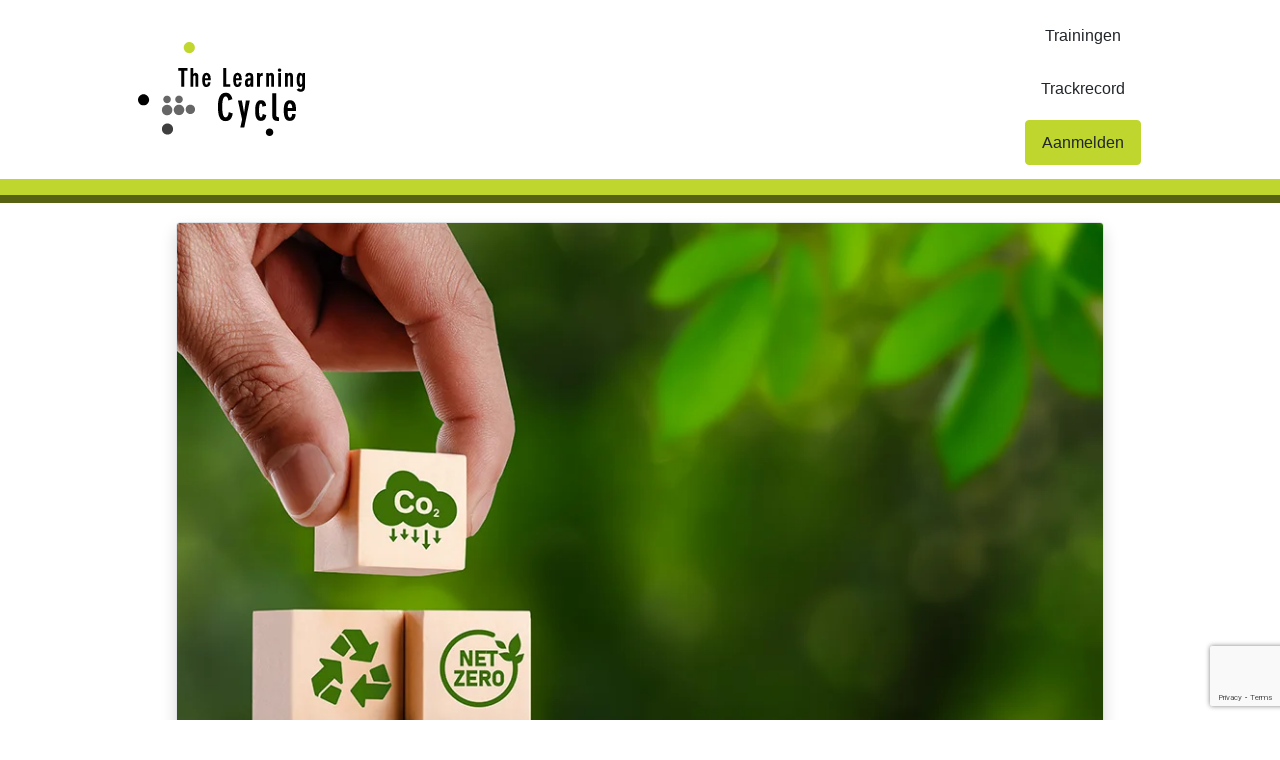

--- FILE ---
content_type: text/html; charset=utf-8
request_url: https://www.learningcycle.nl/
body_size: 2470
content:
<!DOCTYPE html>
<html lang="nl-nl" dir="ltr">

<head>
    <meta charset="utf-8">
	<meta name="viewport" content="width=device-width, initial-scale=1">
	<meta name="generator" content="Joomla! - Open Source Content Management">
	<title>Trainingen</title>
	<link href="/media/templates/site/cassiopeia_child/images/joomla-favicon.svg" rel="icon" type="image/svg+xml">
	<link href="/media/templates/site/cassiopeia_child/images/favicon.ico" rel="alternate icon" type="image/vnd.microsoft.icon">
	<link href="/media/templates/site/cassiopeia_child/images/joomla-favicon-pinned.svg" rel="mask-icon" color="#000">

    <link href="/media/system/css/joomla-fontawesome.min.css?80cc86" rel="lazy-stylesheet"><noscript><link href="/media/system/css/joomla-fontawesome.min.css?80cc86" rel="stylesheet"></noscript>
	<link href="/media/templates/site/cassiopeia/css/global/colors_standard.min.css?80cc86" rel="stylesheet">
	<link href="/media/templates/site/cassiopeia/css/template.min.css?80cc86" rel="stylesheet">
	<link href="/media/templates/site/cassiopeia/css/vendor/joomla-custom-elements/joomla-alert.min.css?0.4.1" rel="stylesheet">
	<link href="/media/templates/site/cassiopeia_child/css/user.css?80cc86" rel="stylesheet">
	<style>:root {
		--hue: 68;
		--template-bg-light: #f0f4fb;
		--template-text-dark: #495057;
		--template-text-light: #ffffff;
		--template-link-color: var(--link-color);
		--template-special-color: #001B4C;
		
	}</style>

    <script src="/media/mod_menu/js/menu.min.js?80cc86" type="module"></script>
	<script type="application/json" class="joomla-script-options new">{"joomla.jtext":{"ERROR":"Fout","MESSAGE":"Bericht","NOTICE":"Attentie","WARNING":"Waarschuwing","JCLOSE":"Sluiten","JOK":"Ok","JOPEN":"Open"},"system.paths":{"root":"","rootFull":"https:\/\/www.learningcycle.nl\/","base":"","baseFull":"https:\/\/www.learningcycle.nl\/"},"csrf.token":"04d5603356c97541d9e6083ea3d9f6f2"}</script>
	<script src="/media/system/js/core.min.js?a3d8f8"></script>
	<script src="/media/templates/site/cassiopeia/js/template.min.js?80cc86" type="module"></script>
	<script src="/media/templates/site/cassiopeia_child/js/user.js?80cc86"></script>
	<script src="/media/system/js/messages.min.js?9a4811" type="module"></script>
	<script src="https://www.google.com/recaptcha/api.js?render=6Ldm8T8pAAAAANTDB6C7mc2rOJ5SdwIZhfQJHc2n"></script>
	<script>if (typeof window.grecaptcha !== 'undefined') { grecaptcha.ready(function() { grecaptcha.execute("6Ldm8T8pAAAAANTDB6C7mc2rOJ5SdwIZhfQJHc2n", {action:'homepage'});}); }</script>

</head>

<body class="site com_content wrapper-static view-category layout-cassiopeia_childcard no-task itemid-127">
<header class="header container-header full-width position-sticky sticky-top">

	
	
    <div class="grid-child brand">
		            <div class="navbar-brand">
                <a class="brand-logo" href="/">
					<img class="logo d-inline-block" loading="eager" decoding="async" src="/media/templates/site/cassiopeia_child/images/logo.svg" alt="The Learning Cycle">                </a>
				                    <div class="site-description">Permanente educatie voor financiële professionals</div>
				            </div>
			                <div class="container-contact">
                <ul class="mod-menu mod-list nav ">
<li class="nav-item item-127 default current active"><a href="/" class="btn" aria-current="page">Trainingen</a></li><li class="nav-item item-146 deeper parent"><a href="/trackrecord" class="btn">Trackrecord</a><ul class="mod-menu__sub list-unstyled small"><li class="nav-item item-153"><a href="/trackrecord/leiderschap-en-duurzaamheid" class="btn">Leiderschap en duurzaamheid</a></li><li class="nav-item item-152"><a href="/trackrecord/strategie" class="btn">Strategie</a></li><li class="nav-item item-151"><a href="/trackrecord/financieel" class="btn">Financieel</a></li><li class="nav-item item-150"><a href="/trackrecord/proces-en-it" class="btn">Proces en IT</a></li><li class="nav-item item-149"><a href="/trackrecord/innovatie-vaardigheid" class="btn">Innovatie &amp; vaardigheid</a></li></ul></li><li class="nav-item item-126"><a href="/aanmelden" class="btn btn-primary">Aanmelden</a></li></ul>

            </div>
	        </div>

	</header>

<div class="site-grid">
	
	
	
	
    <div class="grid-child container-component">
        
        
        <div id="system-message-container" aria-live="polite"></div>

        <main>
            <div class="com-content-category-card mb-4 content-grid" itemscope itemtype="https://schema.org/Blog">
	
		
	
	
			<div class="feature row row-cols-1 row-cols-md-2 row-cols-lg-3 g-4">
							<div class="col">
								<div class="card shadow h-100">
			<div class="ratio ratio-4x3"><img class="card-img-top" src="/images/trainingen/esg-data-management-best-practices_processed.webp" alt="" width="1280" height="720" loading="lazy"></div>	    <div class="card-body vstack">
		            <h2 class="card-title mb-5">
				<a href="/csrd-vs-vsme" itemprop="url" class="stretched-link text-decoration-none">CSRD vs. VSME</a>            </h2>
						<dl class="mt-auto"><div><dt>Datum</dt><dd>28/11 en 18/12  2025</dd></div><div><dt>Tijd</dt><dd>vanaf 9.00 tot 17.30 uur</dd></div><div><dt>Locatie</dt><dd>Hofstede de Nieuwe Ham</dd></div><div><dt>PE-uren</dt><dd>8 PE-uren</dd></div><div><dt>Kosten</dt><dd>&euro; 750 ,- euro excl. btw</dd></div></dl>    </div>
</div>

				</div>
							<div class="col">
								<div class="card shadow h-100">
			<div class="ratio ratio-4x3"><img class="card-img-top" src="/images/2024Cyclus.jpg" alt="" width="400" height="300" loading="lazy"></div>	    <div class="card-body vstack">
		            <h2 class="card-title mb-5">
				<a href="/cyclus-2025" itemprop="url" class="stretched-link text-decoration-none">Cyclus 2025</a>            </h2>
						<dl class="mt-auto"><div><dt>Datum</dt><dd>najaar 2025</dd></div><div><dt>Tijd</dt><dd>van 18.30 tot 21.45 uur</dd></div><div><dt>Locatie</dt><dd>Hofstede de Nieuwe Ham</dd></div><div><dt>PE-uren</dt><dd>18 PE-uren</dd></div><div><dt>Kosten</dt><dd>&euro; 1.695,- euro excl. BTW</dd></div></dl>    </div>
</div>

				</div>
							<div class="col">
								<div class="card shadow h-100">
			<div class="ratio ratio-4x3"><img class="card-img-top" src="/images/trainingen/csrd.jpg" alt="" width="900" height="520" loading="lazy"></div>	    <div class="card-body vstack">
		            <h2 class="card-title mb-5">
				<a href="/de-csrd-is-er" itemprop="url" class="stretched-link text-decoration-none">De CSRD is er!</a>            </h2>
						<dl class="mt-auto"><div><dt>Datum</dt><dd>27 juni 2025</dd></div><div><dt>Tijd</dt><dd>9.00 tot 17.30 uur</dd></div><div><dt>Locatie</dt><dd>Hofstede de Nieuwe Ham</dd></div><div><dt>PE-uren</dt><dd>8 PE-uren</dd></div><div><dt>Kosten</dt><dd>&euro; 600,- excl. btw</dd></div></dl>    </div>
</div>

				</div>
					</div>
	</div>







        </main>
        
    </div>

	
	
	</div>

    <footer class="container-footer footer full-width">
        <div class="grid-child">
            <ul class="mod-menu mod-list nav ">
<li class="nav-item item-124"><a href="/over-tlc" ><span class="p-2 fa-regular fa-address-card" aria-hidden="true"></span>Over TLC</a></li><li class="nav-item item-147"><a href="tel:+31(0)6-43905686" ><span class="p-2 fa-solid fa-phone" aria-hidden="true"></span>Telefoon</a></li><li class="nav-item item-148"><a href="https://wa.me/310643905686" ><span class="p-2 fa-brands fa-whatsapp" aria-hidden="true"></span>WhatsApp</a></li><li class="nav-item item-112"><a href="/privacy-verklaring" ><span class="p-2 fa-solid fa-shield" aria-hidden="true"></span>Privacy verklaring</a></li><li class="nav-item item-113"><a href="/algemene-voorwaarden" ><span class="p-2 fa-solid fa-file-contract" aria-hidden="true"></span>Algemene voorwaarden</a></li></ul>

<div id="mod-custom117" class="mod-custom custom align-self-end">
    <p><img style="float: right;" src="/images/footer/15years.png" width="50" height="49" loading="lazy" data-path="local-images:/footer/15years.png"></p>
<p><img style="float: right;" src="/images/footer/CEDEOklein.png" width="150" height="64" loading="lazy" data-path="local-images:/footer/CEDEOklein.png"></p>
<p><img src="/images/footer/kannispartner-voor-professionals.png" width="231" height="100" loading="lazy" data-path="local-images:/kannispartner-voor-professionals.png"></p></div>

        </div>
    </footer>



</body>

</html>


--- FILE ---
content_type: text/html; charset=utf-8
request_url: https://www.google.com/recaptcha/api2/anchor?ar=1&k=6Ldm8T8pAAAAANTDB6C7mc2rOJ5SdwIZhfQJHc2n&co=aHR0cHM6Ly93d3cubGVhcm5pbmdjeWNsZS5ubDo0NDM.&hl=en&v=PoyoqOPhxBO7pBk68S4YbpHZ&size=invisible&anchor-ms=20000&execute-ms=30000&cb=d4u62eg1f64o
body_size: 48790
content:
<!DOCTYPE HTML><html dir="ltr" lang="en"><head><meta http-equiv="Content-Type" content="text/html; charset=UTF-8">
<meta http-equiv="X-UA-Compatible" content="IE=edge">
<title>reCAPTCHA</title>
<style type="text/css">
/* cyrillic-ext */
@font-face {
  font-family: 'Roboto';
  font-style: normal;
  font-weight: 400;
  font-stretch: 100%;
  src: url(//fonts.gstatic.com/s/roboto/v48/KFO7CnqEu92Fr1ME7kSn66aGLdTylUAMa3GUBHMdazTgWw.woff2) format('woff2');
  unicode-range: U+0460-052F, U+1C80-1C8A, U+20B4, U+2DE0-2DFF, U+A640-A69F, U+FE2E-FE2F;
}
/* cyrillic */
@font-face {
  font-family: 'Roboto';
  font-style: normal;
  font-weight: 400;
  font-stretch: 100%;
  src: url(//fonts.gstatic.com/s/roboto/v48/KFO7CnqEu92Fr1ME7kSn66aGLdTylUAMa3iUBHMdazTgWw.woff2) format('woff2');
  unicode-range: U+0301, U+0400-045F, U+0490-0491, U+04B0-04B1, U+2116;
}
/* greek-ext */
@font-face {
  font-family: 'Roboto';
  font-style: normal;
  font-weight: 400;
  font-stretch: 100%;
  src: url(//fonts.gstatic.com/s/roboto/v48/KFO7CnqEu92Fr1ME7kSn66aGLdTylUAMa3CUBHMdazTgWw.woff2) format('woff2');
  unicode-range: U+1F00-1FFF;
}
/* greek */
@font-face {
  font-family: 'Roboto';
  font-style: normal;
  font-weight: 400;
  font-stretch: 100%;
  src: url(//fonts.gstatic.com/s/roboto/v48/KFO7CnqEu92Fr1ME7kSn66aGLdTylUAMa3-UBHMdazTgWw.woff2) format('woff2');
  unicode-range: U+0370-0377, U+037A-037F, U+0384-038A, U+038C, U+038E-03A1, U+03A3-03FF;
}
/* math */
@font-face {
  font-family: 'Roboto';
  font-style: normal;
  font-weight: 400;
  font-stretch: 100%;
  src: url(//fonts.gstatic.com/s/roboto/v48/KFO7CnqEu92Fr1ME7kSn66aGLdTylUAMawCUBHMdazTgWw.woff2) format('woff2');
  unicode-range: U+0302-0303, U+0305, U+0307-0308, U+0310, U+0312, U+0315, U+031A, U+0326-0327, U+032C, U+032F-0330, U+0332-0333, U+0338, U+033A, U+0346, U+034D, U+0391-03A1, U+03A3-03A9, U+03B1-03C9, U+03D1, U+03D5-03D6, U+03F0-03F1, U+03F4-03F5, U+2016-2017, U+2034-2038, U+203C, U+2040, U+2043, U+2047, U+2050, U+2057, U+205F, U+2070-2071, U+2074-208E, U+2090-209C, U+20D0-20DC, U+20E1, U+20E5-20EF, U+2100-2112, U+2114-2115, U+2117-2121, U+2123-214F, U+2190, U+2192, U+2194-21AE, U+21B0-21E5, U+21F1-21F2, U+21F4-2211, U+2213-2214, U+2216-22FF, U+2308-230B, U+2310, U+2319, U+231C-2321, U+2336-237A, U+237C, U+2395, U+239B-23B7, U+23D0, U+23DC-23E1, U+2474-2475, U+25AF, U+25B3, U+25B7, U+25BD, U+25C1, U+25CA, U+25CC, U+25FB, U+266D-266F, U+27C0-27FF, U+2900-2AFF, U+2B0E-2B11, U+2B30-2B4C, U+2BFE, U+3030, U+FF5B, U+FF5D, U+1D400-1D7FF, U+1EE00-1EEFF;
}
/* symbols */
@font-face {
  font-family: 'Roboto';
  font-style: normal;
  font-weight: 400;
  font-stretch: 100%;
  src: url(//fonts.gstatic.com/s/roboto/v48/KFO7CnqEu92Fr1ME7kSn66aGLdTylUAMaxKUBHMdazTgWw.woff2) format('woff2');
  unicode-range: U+0001-000C, U+000E-001F, U+007F-009F, U+20DD-20E0, U+20E2-20E4, U+2150-218F, U+2190, U+2192, U+2194-2199, U+21AF, U+21E6-21F0, U+21F3, U+2218-2219, U+2299, U+22C4-22C6, U+2300-243F, U+2440-244A, U+2460-24FF, U+25A0-27BF, U+2800-28FF, U+2921-2922, U+2981, U+29BF, U+29EB, U+2B00-2BFF, U+4DC0-4DFF, U+FFF9-FFFB, U+10140-1018E, U+10190-1019C, U+101A0, U+101D0-101FD, U+102E0-102FB, U+10E60-10E7E, U+1D2C0-1D2D3, U+1D2E0-1D37F, U+1F000-1F0FF, U+1F100-1F1AD, U+1F1E6-1F1FF, U+1F30D-1F30F, U+1F315, U+1F31C, U+1F31E, U+1F320-1F32C, U+1F336, U+1F378, U+1F37D, U+1F382, U+1F393-1F39F, U+1F3A7-1F3A8, U+1F3AC-1F3AF, U+1F3C2, U+1F3C4-1F3C6, U+1F3CA-1F3CE, U+1F3D4-1F3E0, U+1F3ED, U+1F3F1-1F3F3, U+1F3F5-1F3F7, U+1F408, U+1F415, U+1F41F, U+1F426, U+1F43F, U+1F441-1F442, U+1F444, U+1F446-1F449, U+1F44C-1F44E, U+1F453, U+1F46A, U+1F47D, U+1F4A3, U+1F4B0, U+1F4B3, U+1F4B9, U+1F4BB, U+1F4BF, U+1F4C8-1F4CB, U+1F4D6, U+1F4DA, U+1F4DF, U+1F4E3-1F4E6, U+1F4EA-1F4ED, U+1F4F7, U+1F4F9-1F4FB, U+1F4FD-1F4FE, U+1F503, U+1F507-1F50B, U+1F50D, U+1F512-1F513, U+1F53E-1F54A, U+1F54F-1F5FA, U+1F610, U+1F650-1F67F, U+1F687, U+1F68D, U+1F691, U+1F694, U+1F698, U+1F6AD, U+1F6B2, U+1F6B9-1F6BA, U+1F6BC, U+1F6C6-1F6CF, U+1F6D3-1F6D7, U+1F6E0-1F6EA, U+1F6F0-1F6F3, U+1F6F7-1F6FC, U+1F700-1F7FF, U+1F800-1F80B, U+1F810-1F847, U+1F850-1F859, U+1F860-1F887, U+1F890-1F8AD, U+1F8B0-1F8BB, U+1F8C0-1F8C1, U+1F900-1F90B, U+1F93B, U+1F946, U+1F984, U+1F996, U+1F9E9, U+1FA00-1FA6F, U+1FA70-1FA7C, U+1FA80-1FA89, U+1FA8F-1FAC6, U+1FACE-1FADC, U+1FADF-1FAE9, U+1FAF0-1FAF8, U+1FB00-1FBFF;
}
/* vietnamese */
@font-face {
  font-family: 'Roboto';
  font-style: normal;
  font-weight: 400;
  font-stretch: 100%;
  src: url(//fonts.gstatic.com/s/roboto/v48/KFO7CnqEu92Fr1ME7kSn66aGLdTylUAMa3OUBHMdazTgWw.woff2) format('woff2');
  unicode-range: U+0102-0103, U+0110-0111, U+0128-0129, U+0168-0169, U+01A0-01A1, U+01AF-01B0, U+0300-0301, U+0303-0304, U+0308-0309, U+0323, U+0329, U+1EA0-1EF9, U+20AB;
}
/* latin-ext */
@font-face {
  font-family: 'Roboto';
  font-style: normal;
  font-weight: 400;
  font-stretch: 100%;
  src: url(//fonts.gstatic.com/s/roboto/v48/KFO7CnqEu92Fr1ME7kSn66aGLdTylUAMa3KUBHMdazTgWw.woff2) format('woff2');
  unicode-range: U+0100-02BA, U+02BD-02C5, U+02C7-02CC, U+02CE-02D7, U+02DD-02FF, U+0304, U+0308, U+0329, U+1D00-1DBF, U+1E00-1E9F, U+1EF2-1EFF, U+2020, U+20A0-20AB, U+20AD-20C0, U+2113, U+2C60-2C7F, U+A720-A7FF;
}
/* latin */
@font-face {
  font-family: 'Roboto';
  font-style: normal;
  font-weight: 400;
  font-stretch: 100%;
  src: url(//fonts.gstatic.com/s/roboto/v48/KFO7CnqEu92Fr1ME7kSn66aGLdTylUAMa3yUBHMdazQ.woff2) format('woff2');
  unicode-range: U+0000-00FF, U+0131, U+0152-0153, U+02BB-02BC, U+02C6, U+02DA, U+02DC, U+0304, U+0308, U+0329, U+2000-206F, U+20AC, U+2122, U+2191, U+2193, U+2212, U+2215, U+FEFF, U+FFFD;
}
/* cyrillic-ext */
@font-face {
  font-family: 'Roboto';
  font-style: normal;
  font-weight: 500;
  font-stretch: 100%;
  src: url(//fonts.gstatic.com/s/roboto/v48/KFO7CnqEu92Fr1ME7kSn66aGLdTylUAMa3GUBHMdazTgWw.woff2) format('woff2');
  unicode-range: U+0460-052F, U+1C80-1C8A, U+20B4, U+2DE0-2DFF, U+A640-A69F, U+FE2E-FE2F;
}
/* cyrillic */
@font-face {
  font-family: 'Roboto';
  font-style: normal;
  font-weight: 500;
  font-stretch: 100%;
  src: url(//fonts.gstatic.com/s/roboto/v48/KFO7CnqEu92Fr1ME7kSn66aGLdTylUAMa3iUBHMdazTgWw.woff2) format('woff2');
  unicode-range: U+0301, U+0400-045F, U+0490-0491, U+04B0-04B1, U+2116;
}
/* greek-ext */
@font-face {
  font-family: 'Roboto';
  font-style: normal;
  font-weight: 500;
  font-stretch: 100%;
  src: url(//fonts.gstatic.com/s/roboto/v48/KFO7CnqEu92Fr1ME7kSn66aGLdTylUAMa3CUBHMdazTgWw.woff2) format('woff2');
  unicode-range: U+1F00-1FFF;
}
/* greek */
@font-face {
  font-family: 'Roboto';
  font-style: normal;
  font-weight: 500;
  font-stretch: 100%;
  src: url(//fonts.gstatic.com/s/roboto/v48/KFO7CnqEu92Fr1ME7kSn66aGLdTylUAMa3-UBHMdazTgWw.woff2) format('woff2');
  unicode-range: U+0370-0377, U+037A-037F, U+0384-038A, U+038C, U+038E-03A1, U+03A3-03FF;
}
/* math */
@font-face {
  font-family: 'Roboto';
  font-style: normal;
  font-weight: 500;
  font-stretch: 100%;
  src: url(//fonts.gstatic.com/s/roboto/v48/KFO7CnqEu92Fr1ME7kSn66aGLdTylUAMawCUBHMdazTgWw.woff2) format('woff2');
  unicode-range: U+0302-0303, U+0305, U+0307-0308, U+0310, U+0312, U+0315, U+031A, U+0326-0327, U+032C, U+032F-0330, U+0332-0333, U+0338, U+033A, U+0346, U+034D, U+0391-03A1, U+03A3-03A9, U+03B1-03C9, U+03D1, U+03D5-03D6, U+03F0-03F1, U+03F4-03F5, U+2016-2017, U+2034-2038, U+203C, U+2040, U+2043, U+2047, U+2050, U+2057, U+205F, U+2070-2071, U+2074-208E, U+2090-209C, U+20D0-20DC, U+20E1, U+20E5-20EF, U+2100-2112, U+2114-2115, U+2117-2121, U+2123-214F, U+2190, U+2192, U+2194-21AE, U+21B0-21E5, U+21F1-21F2, U+21F4-2211, U+2213-2214, U+2216-22FF, U+2308-230B, U+2310, U+2319, U+231C-2321, U+2336-237A, U+237C, U+2395, U+239B-23B7, U+23D0, U+23DC-23E1, U+2474-2475, U+25AF, U+25B3, U+25B7, U+25BD, U+25C1, U+25CA, U+25CC, U+25FB, U+266D-266F, U+27C0-27FF, U+2900-2AFF, U+2B0E-2B11, U+2B30-2B4C, U+2BFE, U+3030, U+FF5B, U+FF5D, U+1D400-1D7FF, U+1EE00-1EEFF;
}
/* symbols */
@font-face {
  font-family: 'Roboto';
  font-style: normal;
  font-weight: 500;
  font-stretch: 100%;
  src: url(//fonts.gstatic.com/s/roboto/v48/KFO7CnqEu92Fr1ME7kSn66aGLdTylUAMaxKUBHMdazTgWw.woff2) format('woff2');
  unicode-range: U+0001-000C, U+000E-001F, U+007F-009F, U+20DD-20E0, U+20E2-20E4, U+2150-218F, U+2190, U+2192, U+2194-2199, U+21AF, U+21E6-21F0, U+21F3, U+2218-2219, U+2299, U+22C4-22C6, U+2300-243F, U+2440-244A, U+2460-24FF, U+25A0-27BF, U+2800-28FF, U+2921-2922, U+2981, U+29BF, U+29EB, U+2B00-2BFF, U+4DC0-4DFF, U+FFF9-FFFB, U+10140-1018E, U+10190-1019C, U+101A0, U+101D0-101FD, U+102E0-102FB, U+10E60-10E7E, U+1D2C0-1D2D3, U+1D2E0-1D37F, U+1F000-1F0FF, U+1F100-1F1AD, U+1F1E6-1F1FF, U+1F30D-1F30F, U+1F315, U+1F31C, U+1F31E, U+1F320-1F32C, U+1F336, U+1F378, U+1F37D, U+1F382, U+1F393-1F39F, U+1F3A7-1F3A8, U+1F3AC-1F3AF, U+1F3C2, U+1F3C4-1F3C6, U+1F3CA-1F3CE, U+1F3D4-1F3E0, U+1F3ED, U+1F3F1-1F3F3, U+1F3F5-1F3F7, U+1F408, U+1F415, U+1F41F, U+1F426, U+1F43F, U+1F441-1F442, U+1F444, U+1F446-1F449, U+1F44C-1F44E, U+1F453, U+1F46A, U+1F47D, U+1F4A3, U+1F4B0, U+1F4B3, U+1F4B9, U+1F4BB, U+1F4BF, U+1F4C8-1F4CB, U+1F4D6, U+1F4DA, U+1F4DF, U+1F4E3-1F4E6, U+1F4EA-1F4ED, U+1F4F7, U+1F4F9-1F4FB, U+1F4FD-1F4FE, U+1F503, U+1F507-1F50B, U+1F50D, U+1F512-1F513, U+1F53E-1F54A, U+1F54F-1F5FA, U+1F610, U+1F650-1F67F, U+1F687, U+1F68D, U+1F691, U+1F694, U+1F698, U+1F6AD, U+1F6B2, U+1F6B9-1F6BA, U+1F6BC, U+1F6C6-1F6CF, U+1F6D3-1F6D7, U+1F6E0-1F6EA, U+1F6F0-1F6F3, U+1F6F7-1F6FC, U+1F700-1F7FF, U+1F800-1F80B, U+1F810-1F847, U+1F850-1F859, U+1F860-1F887, U+1F890-1F8AD, U+1F8B0-1F8BB, U+1F8C0-1F8C1, U+1F900-1F90B, U+1F93B, U+1F946, U+1F984, U+1F996, U+1F9E9, U+1FA00-1FA6F, U+1FA70-1FA7C, U+1FA80-1FA89, U+1FA8F-1FAC6, U+1FACE-1FADC, U+1FADF-1FAE9, U+1FAF0-1FAF8, U+1FB00-1FBFF;
}
/* vietnamese */
@font-face {
  font-family: 'Roboto';
  font-style: normal;
  font-weight: 500;
  font-stretch: 100%;
  src: url(//fonts.gstatic.com/s/roboto/v48/KFO7CnqEu92Fr1ME7kSn66aGLdTylUAMa3OUBHMdazTgWw.woff2) format('woff2');
  unicode-range: U+0102-0103, U+0110-0111, U+0128-0129, U+0168-0169, U+01A0-01A1, U+01AF-01B0, U+0300-0301, U+0303-0304, U+0308-0309, U+0323, U+0329, U+1EA0-1EF9, U+20AB;
}
/* latin-ext */
@font-face {
  font-family: 'Roboto';
  font-style: normal;
  font-weight: 500;
  font-stretch: 100%;
  src: url(//fonts.gstatic.com/s/roboto/v48/KFO7CnqEu92Fr1ME7kSn66aGLdTylUAMa3KUBHMdazTgWw.woff2) format('woff2');
  unicode-range: U+0100-02BA, U+02BD-02C5, U+02C7-02CC, U+02CE-02D7, U+02DD-02FF, U+0304, U+0308, U+0329, U+1D00-1DBF, U+1E00-1E9F, U+1EF2-1EFF, U+2020, U+20A0-20AB, U+20AD-20C0, U+2113, U+2C60-2C7F, U+A720-A7FF;
}
/* latin */
@font-face {
  font-family: 'Roboto';
  font-style: normal;
  font-weight: 500;
  font-stretch: 100%;
  src: url(//fonts.gstatic.com/s/roboto/v48/KFO7CnqEu92Fr1ME7kSn66aGLdTylUAMa3yUBHMdazQ.woff2) format('woff2');
  unicode-range: U+0000-00FF, U+0131, U+0152-0153, U+02BB-02BC, U+02C6, U+02DA, U+02DC, U+0304, U+0308, U+0329, U+2000-206F, U+20AC, U+2122, U+2191, U+2193, U+2212, U+2215, U+FEFF, U+FFFD;
}
/* cyrillic-ext */
@font-face {
  font-family: 'Roboto';
  font-style: normal;
  font-weight: 900;
  font-stretch: 100%;
  src: url(//fonts.gstatic.com/s/roboto/v48/KFO7CnqEu92Fr1ME7kSn66aGLdTylUAMa3GUBHMdazTgWw.woff2) format('woff2');
  unicode-range: U+0460-052F, U+1C80-1C8A, U+20B4, U+2DE0-2DFF, U+A640-A69F, U+FE2E-FE2F;
}
/* cyrillic */
@font-face {
  font-family: 'Roboto';
  font-style: normal;
  font-weight: 900;
  font-stretch: 100%;
  src: url(//fonts.gstatic.com/s/roboto/v48/KFO7CnqEu92Fr1ME7kSn66aGLdTylUAMa3iUBHMdazTgWw.woff2) format('woff2');
  unicode-range: U+0301, U+0400-045F, U+0490-0491, U+04B0-04B1, U+2116;
}
/* greek-ext */
@font-face {
  font-family: 'Roboto';
  font-style: normal;
  font-weight: 900;
  font-stretch: 100%;
  src: url(//fonts.gstatic.com/s/roboto/v48/KFO7CnqEu92Fr1ME7kSn66aGLdTylUAMa3CUBHMdazTgWw.woff2) format('woff2');
  unicode-range: U+1F00-1FFF;
}
/* greek */
@font-face {
  font-family: 'Roboto';
  font-style: normal;
  font-weight: 900;
  font-stretch: 100%;
  src: url(//fonts.gstatic.com/s/roboto/v48/KFO7CnqEu92Fr1ME7kSn66aGLdTylUAMa3-UBHMdazTgWw.woff2) format('woff2');
  unicode-range: U+0370-0377, U+037A-037F, U+0384-038A, U+038C, U+038E-03A1, U+03A3-03FF;
}
/* math */
@font-face {
  font-family: 'Roboto';
  font-style: normal;
  font-weight: 900;
  font-stretch: 100%;
  src: url(//fonts.gstatic.com/s/roboto/v48/KFO7CnqEu92Fr1ME7kSn66aGLdTylUAMawCUBHMdazTgWw.woff2) format('woff2');
  unicode-range: U+0302-0303, U+0305, U+0307-0308, U+0310, U+0312, U+0315, U+031A, U+0326-0327, U+032C, U+032F-0330, U+0332-0333, U+0338, U+033A, U+0346, U+034D, U+0391-03A1, U+03A3-03A9, U+03B1-03C9, U+03D1, U+03D5-03D6, U+03F0-03F1, U+03F4-03F5, U+2016-2017, U+2034-2038, U+203C, U+2040, U+2043, U+2047, U+2050, U+2057, U+205F, U+2070-2071, U+2074-208E, U+2090-209C, U+20D0-20DC, U+20E1, U+20E5-20EF, U+2100-2112, U+2114-2115, U+2117-2121, U+2123-214F, U+2190, U+2192, U+2194-21AE, U+21B0-21E5, U+21F1-21F2, U+21F4-2211, U+2213-2214, U+2216-22FF, U+2308-230B, U+2310, U+2319, U+231C-2321, U+2336-237A, U+237C, U+2395, U+239B-23B7, U+23D0, U+23DC-23E1, U+2474-2475, U+25AF, U+25B3, U+25B7, U+25BD, U+25C1, U+25CA, U+25CC, U+25FB, U+266D-266F, U+27C0-27FF, U+2900-2AFF, U+2B0E-2B11, U+2B30-2B4C, U+2BFE, U+3030, U+FF5B, U+FF5D, U+1D400-1D7FF, U+1EE00-1EEFF;
}
/* symbols */
@font-face {
  font-family: 'Roboto';
  font-style: normal;
  font-weight: 900;
  font-stretch: 100%;
  src: url(//fonts.gstatic.com/s/roboto/v48/KFO7CnqEu92Fr1ME7kSn66aGLdTylUAMaxKUBHMdazTgWw.woff2) format('woff2');
  unicode-range: U+0001-000C, U+000E-001F, U+007F-009F, U+20DD-20E0, U+20E2-20E4, U+2150-218F, U+2190, U+2192, U+2194-2199, U+21AF, U+21E6-21F0, U+21F3, U+2218-2219, U+2299, U+22C4-22C6, U+2300-243F, U+2440-244A, U+2460-24FF, U+25A0-27BF, U+2800-28FF, U+2921-2922, U+2981, U+29BF, U+29EB, U+2B00-2BFF, U+4DC0-4DFF, U+FFF9-FFFB, U+10140-1018E, U+10190-1019C, U+101A0, U+101D0-101FD, U+102E0-102FB, U+10E60-10E7E, U+1D2C0-1D2D3, U+1D2E0-1D37F, U+1F000-1F0FF, U+1F100-1F1AD, U+1F1E6-1F1FF, U+1F30D-1F30F, U+1F315, U+1F31C, U+1F31E, U+1F320-1F32C, U+1F336, U+1F378, U+1F37D, U+1F382, U+1F393-1F39F, U+1F3A7-1F3A8, U+1F3AC-1F3AF, U+1F3C2, U+1F3C4-1F3C6, U+1F3CA-1F3CE, U+1F3D4-1F3E0, U+1F3ED, U+1F3F1-1F3F3, U+1F3F5-1F3F7, U+1F408, U+1F415, U+1F41F, U+1F426, U+1F43F, U+1F441-1F442, U+1F444, U+1F446-1F449, U+1F44C-1F44E, U+1F453, U+1F46A, U+1F47D, U+1F4A3, U+1F4B0, U+1F4B3, U+1F4B9, U+1F4BB, U+1F4BF, U+1F4C8-1F4CB, U+1F4D6, U+1F4DA, U+1F4DF, U+1F4E3-1F4E6, U+1F4EA-1F4ED, U+1F4F7, U+1F4F9-1F4FB, U+1F4FD-1F4FE, U+1F503, U+1F507-1F50B, U+1F50D, U+1F512-1F513, U+1F53E-1F54A, U+1F54F-1F5FA, U+1F610, U+1F650-1F67F, U+1F687, U+1F68D, U+1F691, U+1F694, U+1F698, U+1F6AD, U+1F6B2, U+1F6B9-1F6BA, U+1F6BC, U+1F6C6-1F6CF, U+1F6D3-1F6D7, U+1F6E0-1F6EA, U+1F6F0-1F6F3, U+1F6F7-1F6FC, U+1F700-1F7FF, U+1F800-1F80B, U+1F810-1F847, U+1F850-1F859, U+1F860-1F887, U+1F890-1F8AD, U+1F8B0-1F8BB, U+1F8C0-1F8C1, U+1F900-1F90B, U+1F93B, U+1F946, U+1F984, U+1F996, U+1F9E9, U+1FA00-1FA6F, U+1FA70-1FA7C, U+1FA80-1FA89, U+1FA8F-1FAC6, U+1FACE-1FADC, U+1FADF-1FAE9, U+1FAF0-1FAF8, U+1FB00-1FBFF;
}
/* vietnamese */
@font-face {
  font-family: 'Roboto';
  font-style: normal;
  font-weight: 900;
  font-stretch: 100%;
  src: url(//fonts.gstatic.com/s/roboto/v48/KFO7CnqEu92Fr1ME7kSn66aGLdTylUAMa3OUBHMdazTgWw.woff2) format('woff2');
  unicode-range: U+0102-0103, U+0110-0111, U+0128-0129, U+0168-0169, U+01A0-01A1, U+01AF-01B0, U+0300-0301, U+0303-0304, U+0308-0309, U+0323, U+0329, U+1EA0-1EF9, U+20AB;
}
/* latin-ext */
@font-face {
  font-family: 'Roboto';
  font-style: normal;
  font-weight: 900;
  font-stretch: 100%;
  src: url(//fonts.gstatic.com/s/roboto/v48/KFO7CnqEu92Fr1ME7kSn66aGLdTylUAMa3KUBHMdazTgWw.woff2) format('woff2');
  unicode-range: U+0100-02BA, U+02BD-02C5, U+02C7-02CC, U+02CE-02D7, U+02DD-02FF, U+0304, U+0308, U+0329, U+1D00-1DBF, U+1E00-1E9F, U+1EF2-1EFF, U+2020, U+20A0-20AB, U+20AD-20C0, U+2113, U+2C60-2C7F, U+A720-A7FF;
}
/* latin */
@font-face {
  font-family: 'Roboto';
  font-style: normal;
  font-weight: 900;
  font-stretch: 100%;
  src: url(//fonts.gstatic.com/s/roboto/v48/KFO7CnqEu92Fr1ME7kSn66aGLdTylUAMa3yUBHMdazQ.woff2) format('woff2');
  unicode-range: U+0000-00FF, U+0131, U+0152-0153, U+02BB-02BC, U+02C6, U+02DA, U+02DC, U+0304, U+0308, U+0329, U+2000-206F, U+20AC, U+2122, U+2191, U+2193, U+2212, U+2215, U+FEFF, U+FFFD;
}

</style>
<link rel="stylesheet" type="text/css" href="https://www.gstatic.com/recaptcha/releases/PoyoqOPhxBO7pBk68S4YbpHZ/styles__ltr.css">
<script nonce="U4qg-TUoCLEr5V_NP3xszA" type="text/javascript">window['__recaptcha_api'] = 'https://www.google.com/recaptcha/api2/';</script>
<script type="text/javascript" src="https://www.gstatic.com/recaptcha/releases/PoyoqOPhxBO7pBk68S4YbpHZ/recaptcha__en.js" nonce="U4qg-TUoCLEr5V_NP3xszA">
      
    </script></head>
<body><div id="rc-anchor-alert" class="rc-anchor-alert"></div>
<input type="hidden" id="recaptcha-token" value="[base64]">
<script type="text/javascript" nonce="U4qg-TUoCLEr5V_NP3xszA">
      recaptcha.anchor.Main.init("[\x22ainput\x22,[\x22bgdata\x22,\x22\x22,\[base64]/[base64]/[base64]/[base64]/cjw8ejpyPj4+eil9Y2F0Y2gobCl7dGhyb3cgbDt9fSxIPWZ1bmN0aW9uKHcsdCx6KXtpZih3PT0xOTR8fHc9PTIwOCl0LnZbd10/dC52W3ddLmNvbmNhdCh6KTp0LnZbd109b2Yoeix0KTtlbHNle2lmKHQuYkImJnchPTMxNylyZXR1cm47dz09NjZ8fHc9PTEyMnx8dz09NDcwfHx3PT00NHx8dz09NDE2fHx3PT0zOTd8fHc9PTQyMXx8dz09Njh8fHc9PTcwfHx3PT0xODQ/[base64]/[base64]/[base64]/bmV3IGRbVl0oSlswXSk6cD09Mj9uZXcgZFtWXShKWzBdLEpbMV0pOnA9PTM/bmV3IGRbVl0oSlswXSxKWzFdLEpbMl0pOnA9PTQ/[base64]/[base64]/[base64]/[base64]\x22,\[base64]\x22,\x22wr82dcK5XQ/Cl0LDi8OXwr5gBcK/[base64]/DqnHDocOjwpUhasKtVMKcw6t6F8KmC8O9w6/Cl0PCkcO9w48RfMOldDcuKsOTw43Cp8Ovw6nCnUNYw6lPwo3Cj0UQKDx0w5nCgizDqEENZBguKhl3w5LDjRZ2DxJaS8Kmw7gsw53CocOKTcOswoVYNMKKEMKQfFJKw7HDrynDpMK/wpbCiU3Dvl/DliALaAYtewAKbcKuwrZZwpFGIwQlw6TCrQ5Rw63CiUZ5wpAPG1jClUYEw73Cl8Kqw4p4D3fCsU/Ds8KNGcKDwrDDjFkVIMK2woPDvMK1I08fwo3CoMO3XcOVwo7Dqw7DkF0GfMK4wrXDncOVYMKWwq9vw4UcL1/CtsKkGhx8KjnCp0TDnsKuw5TCmcOtw57CmcOwZMKhwpHDphTDph7Dm2InwoDDscKtTcK7EcKeLGkdwrMVwpA6eDXDuAl4w7/CsDfCl3h2wobDjRTDp0ZUw57DomUOw44Bw67DrCrCoiQ/w7zCmHpjGmBtcVPDiCErN8OOTFXCqsOaW8OcwqJuDcK9wrfCtMOAw6TCohXCnngbLCIaDnc/w6jDhgFbWADCu2hUwp/CqMOiw6ZVOcO/[base64]/DgCLDkkvCkcO2wr9KPA7CqmMXwpxaw79Hw4tcJMOpDx1aw4fCksKQw63CgAjCkgjCjV3ClW7CmzBhV8OyKUdCAsKCwr7DgRU7w7PCqgTDu8KXJsKxL0XDmcK9w6LCpyvDuiI+w5zCrikRQ3h3wr9YMcOzBsK3w4jCjH7CjU3Cj8KNWMKPPxpedAwWw6/[base64]/CvMKROMO3wq3Dn8OcVcKFwpZjDsKWwpQkwovDvsKdflttwpsxw5Elwrc+w7TDuMK1CcK3w4omPxHCjFszw7hEWDU8wp8Vw7DDkcOhwp3DocK+w6EEwoYANwHDkMK6wr/DgFTChMORR8Kkw57CtsKEfcKsEsOEfAnDksOrEG3DpcKAOsOjRF3CscO0RcOKw71UXMK6w6jDtH9Twp8CTB4wwrnDrEPDvcOJwqnDtsKOCwJXw6bDmcOWwqHClE3CjBlywo1fYMONVcO6wqfCv8KfwrTCo3vCocOcWsOjPsKEwp/[base64]/DhcKaw7zDmF4bHMO9wplKwqXDj3oqw5jDsGbCtMKBwphkwpDDhlfDiDtlw6h7T8Kww5LCqk7DlcO6wqfDl8Oew7k9KcOOw40dDMKiXMKHaMKIwoXDnzZkw6N0ekclJU0VaRvDt8KRISLDrMOcWcOFw5fCqSfDvsK0WAAhKsOGTxcGZcO+Hg3Dkjk/O8KTw4PClcKeFm7Dhk7DksO7wqzCocKHccKIw4jCjDzCkMKOw4tdwrIGOSXDhhw7wrNXwoRoGGxIwqPCqcKTH8OsRHTDsWsVwqnDhsOtw7rDkm9ow6fDs8KDdMKtXj91UTHDuFcCR8KuwovDgmIZHn1TeS7ChEzDmz4BwoYNGWPCkADDpXJrMsOKw6/[base64]/[base64]/[base64]/Ds8OYwp5nwpkjXMOzw4ccRsKQw5rCv8Kewo7CtFvCh8KDwoRWw7FIwr5HQsOvw6hVwpjCkidYDHbDvcOaw70HYjVCw4TDoxLCgsO7w5cswqLDjjvDgQd4YGPDon3Ds0kCNBrDsi/CocKfwpnCoMKuw60RQMO7WMOhw4fDqibClU3CuRDDgzvDnVvCqMK3w59FwpZxw4hcfGPCqsOKwp/DosK8w63DoyHDn8KswqRVGQBuwoACw4QfawzCjcOEwqktw6dnERHDq8KlacKcWFkrwoBlOVPCssKowqnDi8KYTFXCnyfCqMOhX8KIIcKow4rDnsKSH3FDwr/[base64]/[base64]/DosKeb8KMLhHCnj3CrMOJB8OmJcOAw4AAw6HDiRYsYMOOw4kbwqIxwrhlwoR6w4w9woXDusKDYX7DrXleR3jClXvCrD8ScSYfwpELw5TDlcOHwrIxCcK6OlgjHMOiL8OtT8KKwoU/wpxfecKAJVNEw4bDi8OfwpXDlA54Y0DCrhpnBMKHNmjCinzDrH/CosKXeMOGw5TCmMO4XsOkbF/CicOOwrF4w64PQ8OwwoXDomTCsMKmbCxuwo4Aw6/[base64]/wp3CsF7Cu2EhDsO/ZlzDvcKIOWzCl8K4NMO3w6B6BmPCvRVpbWLDg2xIwpRwwpnDp2MNw4kBP8KAUlwUIMOJwo4twq5JcjtKBMO9w7MDQsO3UsKMZ8O6RDnCv8OHw7NXwq/CjMO5w7PCtMOGTi7ChMOqJMOic8OdB2XChzjDmMOjwoDCq8Kxw5U/wrnDpsOmwrrCjMObUSVgE8KKw5x6w7XCiWwnJmbDvRAWSsOiw6PDqcOZw4s8a8KePsO+Q8KYw7vCu19lB8Onw6HDr3LDtsOLZgYgwrDDoQskJMOscmXCnMK9w4FkwpdKwp/[base64]/w57CvMKqI8KocsOtC15pw6jDgMOYGgdaUMODwrYmwpvCvCjDt2/[base64]/wrHDusO+wo9pwq8bwojDjw1PT0fCk8OGX8KmwphIasKICcKQbDDDrMOSH3cxwpvCqsKlTcKzMEbCnCHCi8KsFsKyPsKUBcOcwrIIw5vDt2NIw4QCUMO6w7zDhcOfdwhjw6vChcO8LMKxc10cwpZAdsOMwrlXHcKxFMO/wrA2w4LCkiI6O8KLZ8KscHzCl8OwV8O1w7DCtwE7KUloKWoEBgUew7TDtRwiNcOnw7rCiMODw6vCssKLQMOqwpvCssKxw5rDgFdFeMO4cCXDlcO6w741w4/DncOBFcKAQjvDkwjCmXMxw5LCisKdwqNINWwGNsOoHmnCnMOawojDuVZpVMKMaArDhn9rw7jCg8K8TQfDvjR1w4DCkCPCtHtVLWPCoz8JRC0jL8Kuw4DDvivDvcK7BzkOwro6w4XCn1hdGMKtGV/DvDNEwrTDrFcaGcOAwoXCnjpVbwzCu8K6dD8WWinCvGN2woVkw5cSUnRDw7wBA8OZf8KHFCoQIFFIw5HDvMK6FGDDmH1ZUBDCvyRqY8O7VsKpwpFTAmlww75ew6TCgx/[base64]/DnMOFwqPDuUDDsHpHYEjCgMO6bVowwp16woICw4XDpAd4N8KZVFg6ZkbClsKywr7Drlh3wp8qCE0sGCJyw5VPVB84w6oJw48Ufxppwp7DtMKZw5/[base64]/wpg4wr3CshLCqMOqJsOjwqjDt8OzRB7DohvDucOxwoIARDYyw4oOwrwow7TCsWTDtwQ4eMOndCJww7HCgTPDgMOYKsK8F8KpG8K7w7fChsKRw6E4SzZqw6/CtMOtw6rDosKEw6kgasK9VMObw4EmwoLDgHnCicKww4fCnHjDhFY9FQrDssOWw7YDw5TDj2jDnMOWdcKrGsKlw6rDjcK6w4VnwrbDpSzCusKXw5/CgEjCscOrJsOuOMK9bhrChMOQc8O2EnxTw6liwqPDnU/DscOXw7YKwpITWzdWwr/Dv8O6w4fDscO5woPDtsK0w7Umwo5vYsKrVsKRwq7CtMO9wr/CicK5woEewqPDsBdIOnQRBMKzwqU0w4/CrVfDhQrDv8O/wr3Dpw/ClMOIwptYw53DqGzDrR4Pw4AOQ8O6esOGdE3DkcO9wrEeGsOQcjozbMOHwptMw47CsXjDk8O4w5UCBUw/w6VoTShuw4dVWMOaDTDDmcK1cDHDgsK2SsOpOD7Cux3Cs8Ogw7vCisKSPBtxw6h5wr9uZ3VvIMOmMsKOwrXCvMOQYzbDlMORwqJewocvw6YGw4HCkcKOUMOww6rDnm7DnU/CrcKsOcKKJDAJw4DDisKxwq7CpT9jw7vCjMK2w7E7O8OKG8OpDMODVUtUdMOCw5nCqWQ7fMOvCm5kAXzCnTTDqsKnC3NAw4fDu11Qw6xOAAHDhXlkwonDqy/Cm3YEOVtqwrbDpGM+WMKpwrdVwo/CuiUvw4HDmBcrR8KQbcK/O8OYMsOxUXHDlylww7fCmAvDgik2XsKSw5I6wqvDrcOMesOdBGPCrMO5YMOlVsK7w7jDrsOzERB5VsOfw6bClUXCvnwiwp8JSsKYwp/ChMOeBAAuT8Oew4HDvC4DfsKkw6XCvADDgMOkw4xmJHpLwqXDtn/CtMOvw5snwpDDoMKNwpbDlWVXfmrDg8KgKcKbwp7DvMKqw7hqw4zCpsOtKnzDmsOwcBrCpsOORyvCjF7CocOiVB7CiRXDu8OSw6t1N8OIUMKjIsO1MBbCo8KJa8K7GcK2T8O9w6/CkcK4aRV1wprCp8OFCVDCmcOHFcKGJMO2wrBiwpZhdcK8w4LDqMOsaMO/NgXCpWrCusOAwp4Owot8w5Zuw4LCs0XDvmrChxnCkTDDncKMZMOmwqDCjMOCwqTDncOTw5LDuE1gCcOKYm3Dmgcww5TCmH9Sw7VOFnrCnynCsFrCpsOre8OvF8OmaMOjZzxwGTcXwqV5DMK3wr/CpC02w4Uqw7TDtsKqV8KKw554w5HDkyrCmSYtOSvDp3DChjQSw5xiw5B2RDvCgcOlw5DClcKXw4s/w7HDs8OVwqBkwroBQcOUOcO+L8KPQcOcw43CpMOAw7/DicKzAh0kKi0lwp7CtsKqDArCt2VNMsOXIsOSw5fCq8KSPMOVScKOwonDo8O6wrjDn8OvPQ8Jw4USwrUZFcOnC8O/PcO1w4ZGPMKSAkfDvXLDncKnwrovU17CojXDpcKFaMOXVMO9TsOfw5hFJsKPTDY2a3jDt0LDvsKaw7JgPHPDrB5zdgpqChE1f8OCw7zCt8OQUMOWFkI/TxrCoMOxN8OZOsKuwoENcsO0wqJDGsKnwpQvbAoBLW8PdGAiT8OCMXHCk0nCqgFPwqYCwpTChsOiSxBswoYZOcK1woPCpcKgw5nCtMOSw7bDlcKrIMOwwqAYwoHCtGzDucKES8O0ZcO9TCLDl1dpw5EUccKGwoHDjEpRwo8CXsKyLRrDu8Kvw6JQwqjCjkw/[base64]/DuEnCsgLDmT7CjsOvw6sbwpXDh0F3NhZBw7PDumDCpDxCOW8wD8OGUsKPY1bCk8OYGkdPZ3vDvB7DjsOvw4ZvwpHCl8KVwo0Fw6cVwr/CiA7DnsKsV0bCrnDCrE86w73Dj8KCw4dCQ8Onw6TDnUYbw7nCt8K4wrkjw5nCt0NFEcOIAwjDj8KWHMO/[base64]/Cp8Ohw6YRwqnDliTDi8OUw7dBwrBRwoLDhMKrOMKjw4pgw7TDmVPDrTlHw4TDgl7CsSnDuMKAL8O1dcOoBEtMwppmwq8Awq/DtChhZRcnwrBjOcKKOEYqworCoUYsGDDCisOCRsOZwrVhw53CqcOrd8Odw63Ct8KyRAzDlcKubsO2w5/DmnZRwrUWwovDoMO3REkPwonDjWYKw4fDpRTChW4JdW7CrMKiw4HCvxFxwobDncKLAEZAw7DDgX0owpTClVcIw4fCtcKlR8K/w7pnw7koAsO1HzHDnMO+WMOuTi3DpGFqNHV7HHDDhwxGPW3Do8O5UQ8mw4RewqoSHl8qOcOWwrTCqGjCmcOUSCXCi8KPAE4QwpFowr5XUcKxSMOJwrkEwo3CjsOiw5whwp9owrZxMSfDrm7CmsKhOFV/w7nDs27DncOCw48ZKsOxw5nDqWQlZcK5JlnCt8O/[base64]/Co23CiRLDqMKgWhXCpB9/WG7Ch8K/GDAuZAHDncOkVxFuSsO9w6dBJcOKw6nCvSvDlU8jw7h/[base64]/DisOjw5bChhJ6w5fDjsKJwodgRQNJwpzDpSPCkghFw4fDuCnDoTVZw4rDrSXCq1gDw6PCgyjDhMO+AMOLWcKkwovDjhjCpsOzJ8OWEF4Vwq7CtUTCmsKsw7DDssKHf8OlwqPDildmK8K6w6nDu8KLU8O4w7bCj8OhBsOKwpUmw6U9QhkBe8O/KMKtwr1bwp0lwoJGY28LDH3DnRDDl8KAwqYTw6cqwq7Du3V1AmjCs3ZyD8OYKARsXsKeZsKBwq/CvsK2w7DDvUJ3UMOfwoXCssOlaxLDvz4fwoDDusOeR8KIPH0Yw5zDvzk3WSkkw70swpojL8OZEsKmGzvDjcKxQ3/DlsOMD3HDnsORLSlPPhkTf8OIwrBSE2tSw5ZmFi7CjUozAg1HX10nf3zDi8OlwqDCiMONecO4GEfCpTrCksKPAcK/w6PDgjweIjh/w43CgcOoDmjDu8KXwq5KAcO6wqcBw5fCtgDCjMOEQiNIEjAUHsKkbHVRw5vCrzjCtVTCjjPDt8KQw4nDiytOdSdGw7zDl09pw5hCw4IJRsOJRAfDtsKtV8ObwpV1b8Oiw6/CrcKmXDfDisKHwoUOw53CoMO2EScqCMKmwrLDpMKhwqwdKVA4GzZvwrDCgMKhwrnDusKSVMOkMsOLwprDgcOZe2pDwrliw7locmBUw7vClgXCnBBXWsO/w5ltJ1ozwpjCscKcH2rDmmUTdGNFScKrYcKuwr7DrsOPw5EbL8OuwrTDisOIwpYELRUVbMOowpZVXcOxJw3CqADDjnVLKsO+w5jDrg0qZUoXwq/[base64]/DriJdH8OSw4/[base64]/DgGDCu8OaVDxaw5kPQ8OHXMK6woABdMKdwrYmw7FWIUtqw7cgw5I+JMO5I2XCrxHCpiBjw4zDp8KbwoHCpMKrw4/DjinCs2rDvsOHfcOOw47Dh8K6QMKOw47Cm1Umw7A6GcK3w702wqtjwrbCosKRCsKKwoU3w4gjSXbDncO/wofCjS8cwoHChMKiVMONw5UOwqXDh1rDi8KGw6TCv8KjAxTDpybDtsOdwrkjwrTDnMO8woJKw7drCkHDrRrCi3vCn8O+AsKDw4Q0LU/DoMOrwqR3GEjDvsKSwrzDjgbCjsOCw5nDp8KNTDkpCcOLLRLClcOKw78RHMKew7xuwr0zw5bCtMO/EUnDssK1VjQPb8KHw6pRQltqVXfCi0TDgVIwwoxSwpJlPRo1IMOxwpRWPDDCky3CsHMOw6lxWD/Ci8OOf2vDvcKaVGLCncKSwpFSMVR+QzwfXhDCpMOZwr3CvkbCicKKFMKewpJnwpEKSsKMwplmwo/DhcKNDcKVw7x1wpp0fsKfZ8Oiw5MADcKSNsOkwphVwrZ1ZABmVRYmacOQwrvDlC3DtCY/CmPCo8KAwpTClMOUwrPDn8K/[base64]/DjcKmDcKow77DhcKXw5xEw6AGdMKrwrzCpsOfMi9cSMOaRsO9JMOcwph0anlFw4gjw5c1UjUDNQ/Dt0ZkB8KCa2kiZkIhwo1WK8KMw6XCmMOBLCoRw5NRLMKOJMOew7UNb0XCkkU8fcKTUGjDqcOeOMO+wo5XB8KXw4PDmBYZw7AZw55cdsKoH1bChsOIM8KiwqTDr8Osw6I0TWXDhA7DlSkHwo8+w6/Ci8KkR2vDlsOBCmbDuMOxf8KgZwPCkTpkw5EVwoHCoTgoBMOWKDopwpoFYcKBwpLDl0vCl23DsyzCqsOGwo/Dk8KzcMO3VRAhw7BMSExGasOXZlDDpMKnM8Kvw5IxNinDjxU+W1LDucKjw7FwVsKeEAx6w68zwrwHwq1pw5nCrHfCu8KofRIlS8KEdMOqcsKVRkxvwo7DtGwow6EVaAvCtcOnwpc1eUN/w4UEw5jClcK0B8KGBgkWemHCusOES8KmScObTl89N3bCs8KlY8Onw7rDug/[base64]/CosKww5RjKS17wrUrw6bDuncSw6rDsGcjRxbDlMOfMhZOw7RhwpkBwpTCijZTw7PCjMK/H1EDNykFw5kSwqvCogYJTMOeagwRwr7Cs8O0VcO6Ol/[base64]/[base64]/Cv8Ojw6Fnw49JwrBpc8O8f8Omw4HCscOww6ExH8Oyw5p2wpfCvsK+IcOEwrNjwrUwdi5qLgZUwqbCu8KfDsK/w6JXwqPDoMKcC8KQw5zCvTXDhCHDvSliw5IMCcOBwpbDkMORw6jDjRrDjAYvK8Koczt5w4fDscK6bcOCw4J/w79owo7DpGPDoMObXsO+fXB1woUQw6gyT1c8wrxsw7bChSlqw5JZT8OXwpzDlsKnwr1qZ8OrFiVnwroGCcO9w7bDkCPDlmESMglfwp8lwqrCu8K6w4HDsMKgw6nDs8KRK8OrwrzCo28OIsOPV8KBwoYvw5DDpsOXb1/DtMOvLlTCu8OlS8O2ACBCwrzCrQHDsV/DmsK6w7fDj8KNcHJPL8Ovw6Y4SEx5w5nDujsWMMKHw4DCo8K1HEjDqyo5RB3CvznDvMK7wpbCog7Ck8Kyw4zCsnXCviLDh2kWbMKuP1g4FWPDjTpaaGsjwrXCvMOZL3Zkfg/ChsOfwo0HWjFaejjCsMO5wq3DtcKow7zCgD7Dv8Opw63Dj1BmwqrDtMOIwqLDtcKpfnzDvsKawqxzw4NkwoPDvMOZw710w7VUHB4CNsK3GCPDjizCh8KHccO6LsKfw7jDscOOFMK+w7lsBMKlFWPCogM/[base64]/CvSrCvhg3Jl7DuAjDpHnCnQXDujsmNwd5L2jCky9CC0Iaw7pIT8O5ZgoiBRzCrktJwoIIRcOiecOpR0pfQcO7wrTCgEpvcMKbcsOUfMOww7olw4VWw6nCjlYFwphDwqfCpyDCrsOiF3/CpykYw4fCuMO9w75Ew6hZwrl7N8O7wrYYw43DkUDDvWoVWR9fwpTChcKFTMOUasKJe8Ojw7jCqS/CjXHCgMO3TXQVAE7DuVZrbMKsCz5zBsKFJMKaak0fDQsHYcKbw5MOw7pcw4bDq8KzOMO3wrkfw4/DkFZdw5lnSsKgwopqZkcVw6gIb8OIw5tCMcOWwrvCrMOTw4cbw7wrw4F9d142DsOXwpMIFcKgwp/DgcKKwqtEZMKGXDdRwqA6T8KXw7bCsQsRwqfCs3lJwopDwqnDi8O7wrrDssKBw77DhU5PwojCtgwGJD/Cv8Klw5g+CmtfJVLCoSXCkm15wodawrnCi34jwpzCvj/DvmfCpsOmfRrDlXvDgjMVKA3CisKAbEhsw53DvUzCgDfDp0hPw7fDrcOdw6vDsGh7w5MBZsOkCcK8w7XCqMOpYcKmZsOvwq/[base64]/DtsK+wpclwrUCNMOrwpJBC2Uyw55eAsOowrtMw6YeCFANw5ULURvCucO5FxlNwq/DlHLDvsKAwqHCmsKuwpbDq8KxGcKbecKxwrUDBkZdMgzDicKXCsO3RMKtMcKAwo7DmTzCogXDincHcg10QcK1BzPDtg3Cmw/CgsORdsOWIsOgw69ODnPCo8Ofw4LCvcOdWMOqwpUJw4DDnV3DoDF2FC9lw6nDlMKGw6jCqsKhw7Edw5FYTsKRR1rDo8Ktw44yw7XDjU7CmwVhw6/DsSFOYMOuwq/CpAVpw4RMNsKUwoxyDBYoY0JhO8KhWSVtXsKswpNXa2lOwpxcwobDr8O5asO0w4DCtCnDiMKeT8O/wrc5M8KLwp99w4pSZ8O2O8KEUzjDu3DCj23DjsKTPcO5w7tAasOkwrQuFsO/dMOIGCvCjcOnHWfDnB/DicKsHnfCvhs3w7Y+w5XCicO1BVzCoMKEw41EwqXClG/ComXDncKaABNhUMK4bMOswpTDpsKSbMK0dzRKHSsNwozCjm/[base64]/Dr0HDjsKiK8ORJGbCuMOnIMOEwr7DkgNRwpbCicKefcKoQ8O3wrjDugRMXRHDvQjCqzVTw4Iaw7PDvsKJWcK8ZcKZw5xMIF54wovClMKZwqXCnMODwoJ5bTxZXcOpdsOTw6BaSxUgwrciw6fCgcKYw743w4PDigFbw4/CuGsdwpTDisOrCGjCj8OJwp1UwqDDmxnCpkHDvcKow6RIwpXCs2DDksOLw7MNAcOOSC/DqcKzw5oZKcK6IsO7wqJAw4Z/KMOQwoQ0w4YiFTjClhYrwqBdfzPCqhFVHFvCmB7CghVVwpMIwpTDhANZBcKrXsKSMSHCkMORwq3Cq2h3wqHDr8OKP8KsGMKYWgYkwonDtcO9KcKlw6l/wr8Ywr/DqGHCtUckRHFoScO0w5E5HcOgwqvCoMKqw6skSxNVwp/Dph/ChMKWZlggKWPCtCjDrxEibXxnw7/CvU1ReMOIZMOtJAfCp8OTw7HDvTXDrMOGAGrDnMKhwr9OwqgQbRVCVW3DkMOkFsO6WUhXDMOXw7VHw5TDlirDh1Ufw4vCocONIsOVCl7DrCFuw61+wrHDh8KVWl/DunBDIsKCwrbCr8OWHsOowq3CpQrDtUkUecKyQRl1ZcONe8KQwpAlw7FwwoTCssKswqTCgnUzw4fDglRKYsOdwo47JsKjOWUNTsOPw53DjsOhw5TCuXjCmMK/wofDvgDDmXjDhiTDu8K2CErDozLCsQ/DnR1iwoBbwo9wwrXCjD4Zwq3CoHhTw4bCoRXCj2nCkRnDu8K5w780w6TDj8OTFRXCu2fDngRkIXnDusOEw6zCtsO/McKvw5wVwrrDuxQHw5/Dp3l4RMKqw7fChcOgNMKgwpt0wqzDlsO9SsK1wr3Cpz3Cs8OBP15iBBZ/w67DshXCqsKawrB1wofCrMKGwrrCn8KYwpUxAgJnwpYUwpZxHRgsTcKsMXTCuA1KVMOAwo4vw4Ztwp3CkSbCuMKdPn/DlcKTwqZXw6U1XsOPwqTCultOCsKOwrVabHnDtyl3w4HCpwzDgMKYWMK0BMKeRsOhw6gyw5/CqMOCP8OewqPCmcOldn0dwrYnwpvDh8OzV8OZwoZpw5/[base64]/DocKSdsOSwosOAjMXJRBeNDp/[base64]/wp3DjMK2KV9Iw4BVwqNxc8OwNFPDrcK/anbCtsODMHPDnTPCu8OuJMOAO3gFwqTDqV8ew60owocywrPCqzLDnMK4OcKbw6c3FzoVHcKXGMKSIXLCj1NHw7YceFBFw4nCncOZSl/CpnDCmcKeAkDDp8ODbxV4QsKqw5fChWRsw5jDhcOZw7bCjlVve8KzeTU7fgchw55rb35/QMKrw6diLmp8cGHDg8Onw5PCscKiwqFQLA0qwo7CnwzCoDfDv8OJwpoZHsOUNVRnwp5FAMKDw5smQ8OKwo45wq/Duw/ChMKHPcKBDMK7JsORd8KNV8OUwoocJxDDtUTDpiomwrhNw5FkK1hgTcOfMcOVHMKQd8O5YMOPwqjCglfCo8KLwpspeMK2HMKUwpg/[base64]/DicKYw6DDjAVmF8OTwoPDkzVmJsOYw7tWCHjCqCp7Q2MywqrDj8O9wpfCghLDszUeEsKiBg8qwqTDngdWwqTDnUPCpn1RwrjClgErEBLDi2hJwpnDqm/[base64]/w6PCg8OqfiNDc0zDvFRFwpnDrVkrw6XDt8OpXsKYChLDm8OURnvCrEoORR/[base64]/CujLCusK1wp9HB8O+wrdkMcKyXMOoO8OzPHTDjynDisKcH2zDmsKBNWQdSsKIBgsUYMOWAj/Di8Knw6opw5PCkcKQwrAzwqsHwrLDpXrCkFvCpsKbJcKVCwvCkMKRCULChcKQKcOGw4gsw715Uk8bw6ApNgfCj8Klw5fDokBnwqdbbMKKBMO9McKSwr9NFBZdw67DisOIIcKAw6TCicO7WVAUQ8ORw7/DscK7w77Cm8KAOx7CicObw5vDs1DDnQ/DrBY/QSHCmcO+woYbXcK9w5YAacOuZcOPw6M/TWzCnyTCk0HDizrDpMObGBHDlwoyw7rDmDXCp8KLAHBfw4/DpsOlw6IFw4J3ElFucRstH8KRw7hww6gXw7TCoDRrw6slw4hpwoAgwrzChMK5PsOKFWtmJ8KpwoIOBsOkw7LCncKgwoZBDcOmw78vHUBgDMOQSFnDtcKAwpR3wod4w7rDg8K0M8OESAbCu8OZwrp4MsOlWT0FG8KdWD4/[base64]/CgEkIw4nCiWnDjsKSwpw1KcKTwohqasOACy/Dix1Aw4pOw5YZwo3CszLDnsKdH07DiGvCnBDDgR/[base64]/Di8Oowrw3wrHDhRrDrzLDtkMoccONIFjCsxXDsj/CrcOaw5g2w77CscO+Ly/[base64]/[base64]/CgAIrGCsKwocXCsOdQiDCnsO5wqEvTMOBR8KJw5ldw6wIwppxw7DCmsKpTznCgzzCgsO6WMKww4o9w4/Dg8O9w5vDkhbCm3bDmBM7LMKhwqQAw5sIw55cesKcCMONwrnDtMOcXjnCllnDqsOHw6HCkXvCrsKKwrRYwqVGwoQawpxSUcOERl/CqsOqZWl9K8K+w7IHR3UGw60Ww7DDsV9LWsODwowawoR6L8ONBsOWwrXDpsOnQ3fCj3/Cl1rDmcK7HsKIw45AMijCq0fDvcO/w4TCgMK3w4rCiC/ChsO8wovDosO3wojCiMK7OsK3QxMWNmDChMOBw6PDkRsKeEtBXMOkKxgnwpPDhiTDssOwwq3DhcOBw77DjjPDjgMOw7bDn0fDhRgBwrXCkcOeJMKEw53DkMOIw7AQwoUuw47ClVwTw4pdw5QPQsKPwqHCtMODN8K+wonDkxfCpsO/wrTCh8KzcnvCi8OGwoM4w5pbw60Fw7Iew5jDhUrCnMKOwpnDksO+w6LCgMOmwrZwwoXDgH7DjjQIw47DozfCgMKVJiNdCSvCoWPDvlETB2pbw4nCo8KQwq/DksKEMcONICUww4Rfw7ZMw6jDncOcw59fPcK5aBEdNcO+w4ofwqA7RiNaw7Y9fMOQw50YwoTCosOxw6Rxw5rCscO+IMOXdcKtHsKuwo7DksOsw6RgcA44KEQzLcOHw7DDo8KJwqLCnsOZw60fwrk3P0ETUxPDjxRTw6txFsOtwpfCrzfDo8KZRznCrcKOwr/CmcKmDsO9w4PDq8OBw53CvGrCiUI8wp3ClMKLwqA1w6Vrw63DqsKHw6sJasKmL8OuTMK9w4XDlyMEREs3w6fCpGk9wpzCqsO7w51IK8Onw7d0w4HCuMKYwpNNwr4bHS57MsKnw4dCwpllZhPDvcK/OgUQw7MKB2bCm8Odw45tQMKEwq/Dujogwo9Kw5fCk0HDkjBlw5/DixdvMB1uWFFfXsKQwowpwowofcOVwq8iw55VfQXChMKtw7xGw7pcIsOpw4/DtGYMwp/DkiTDhT19EUETw74kaMKtW8K4w7FHw58rNMKiw4zCoz7CmBnCscKqw7PDucO0WDzDoRTDtwpCwqUmw4ZjOlcAw6rDv8KQPUh1ecK5wrB/[base64]/w6nDl8O/CMOycRd+wqzDjnrDhsOjAAfCr8OHdVYhw7vCinTDol3Dj0wWwoZlwocHw69tw6DCpAHCtDLDoAt5w50Zw6hOw63DmcKKwqLCs8KmGk3DncOwGgUrw5IKwr15wqF+w5MnDCNzw7/DhMOhw5nCs8Kuw4RlUlcpw5NGfF/[base64]/DkTwWMh0BwrvDrcOnwqN6w6TDqFTCuyTDlH8nw7PCrj7DuEfDmGU1wpZJNSkDw7PDvj/DvsKxw4DClz7Du8O6JcOEJ8KQw6Yvbmc/w4duwok9VBrDtXnClAzDizLCsQvCncKZLsKCw7c0wpbDnGLDhcKgwpVZwpDDv8OqIldkLsOjHMKuwpdewq48w74SJ0vDqzHCiMOTGizCosOhJ2VYw71VRMKcw4IJw5pIVEsmw4bDtjbDnRXDocOGEMOVXn7Dnhs/asKcw5/[base64]/DqFtOwo7Cu8OuJlYzw5LCthXDnBoXWsKvVW5lQgRDPcKiWRQ5PsOnc8ObSk/CnMOjV1XCi8K5wq5dJkPCucKqw6vDvV/DikvDglpow7/CisKOJMOoY8KCRh7Dj8O/JMKUwpPCtjjDuihqw6XDrcKUw53CtTDDnkPCgMO2LcKwI0pIZsKZw6jDn8K+wplqwpvDpcOYJcO3w7RIw58obRzClsO2wo01DA9XwrcBEgjChn3CvCHCpEpkw5QxDcKcwrvDnklAwo86amfCqyPDhMO9GWhVw4YhcsKpwp0+UsK0w7QyNA7CjErDpjZFwpvDjsK/[base64]/CpMKcVSgPw5orw5zDn8K0QcKif8OJf8KdGsKzAmRew6Q+BiUDLm3CjRkiwo/DogFEw7wxMxcpX8OmVsOXwqcFAMOvOlsYw60bYMOlw5kwVcOrw5AQw6APGwTDpcOEwqFLC8KHwqktX8O/GAvCo2rDuXbCij3DnTbDiiY4L8OTX8K7wpApIks2EsK4wofCkRxlU8O3w4szHsKrFcO8woxpwpMQwrcaw6HDoU/DocOfecKPNMOYRD3DksKJwpRRDkLDvWlDwpJHwpHDjCoBwrE/TXIdZUPCtDBKIMKwN8O6w45+ScKhw5nCr8OZwpgHBhPCgMK8w6nDjMK9Y8KsXRVAG0UbwoABw5Q+w6N7wpLCmi7CocKTw5Erwrt5X8KJFgbCqjdIw6nCmcOSwpXDkgzCs2VDLcKdfMOfIsOFLcOCCgvCpFQaMQhtcznClEgEwpTCq8K3RcK9w4ImXMOqEMK/[base64]/DrsKcwojCijjCuVAowqgUwq1Kw5bDijDCjMOVAMKrw4A0OMKVMsKdwodmI8Ocw41Zw5LDssK9wqrClw/CpFZKbsOjw7wiD03DjsOTBcOpbcO7VC42ElLCs8Kkcj0xPMOTScOJw6RBMHvDrmASCGVwwq51w5kXRcKSbsOQwqjDhBvCpAdfUlrCuiDDhMKSAcK9fTI1w5UrURvCmWlswqptw7/[base64]/[base64]/CvMKzw5rDh0bCl8KiJCRbVHfCmMONw6I+CxQIwqHDnGdeXMKIw48NRsKmbHfCoC3Cp2zDgFM4LSnDrcOOwo1PMcOaHjHCrcKSNW9cwrbDn8KEwqPDpFnDg1J8wpA3acKbEsOCUR8pwo/Ciy3DmcOYbETDl20JwoXDgcK/woQEJsK/K3rCq8OpdHLCkTRic8Owe8KGwrLDosOAPcKmPcKWUVglw6HDiMOLwq3CqsKzMT3CvcOhwpZyesKMw5rDsMOxw4FwEVbCvMKME1M0Ew3Ds8ONw7LCpcKpBG4TdsKPPcOIwp8dwqUSelnDj8OIwrtMwrLClH7CsEHDm8KUasKWQBgzKsKBwoE/wpDDnDbDiMOBSMKAe0zDpsO/ZcKiw7c1RRUZE2FVR8OMWmfCsMOHTsOGw6DDusOyFMObw6U6wrHCgcKJw5AXw5UpJMKvCSw/w4liRsOPw4pmwp9VwpzCm8KMwovCtCTChcKuacKVMHtZaEV/YsOiXsKzw5hdwpPDkcKMwpLDpsK6wo3CqygLWDJhRw1kJCZ/w7fDksKlUMOmCCbCtXbClcO7wqHDh0XDpcO1wp8qFV/DoVJcwpdFf8Ozw6kVw65EHk3Dq8OoC8OywqRGWx43w7PCgsKRNh/CmsO6w5/Dg3vDp8KjJkYWwrFTw5Qdb8OCwqNYSGzDmTV4w7svHsO6P1bCsyXCthXCkEQAKMOvL8KrX8OYIMO8TcOcw4gTC15aHj7CiMOeZy7DvsKww5XDkCnCn8Kgw48nRkfDjljCoQFYwod5csK0fsKpwppachVAT8OCwqN4G8KwdT/DqQzDjCAMXhwvYsK1wod/I8KewqINwpNHw7zCjnFtwod3ehPDksOJXsKIAkTDkQxTCmrDqHXDgsOIAMOZPRo3VnnDlcO1wovDlw3CshQUwrrCkA/CkcK/w6jDkMKcPMOPw5/CuMKGcFE/ZMKPwoHDv2F0wqjDqWnDtcOiDwHDsw5UdVBrw53CqVnDk8OkwqDDrT0swp8GwohEwq0fL0nDsBfCnMKww7/Dv8OyZcKaTztVaBvCmcOOHyvDiW0hwr3CsX5ow54aI3pDThhZwr7CucKSKgoowqfCoX1Kw7UHwrXCpsOmVgDDucKhwpvChU7Dkhhaw43CisKCCcKCw4vCosOXw5JawrFeNMOBJsKBJsODwrPCn8Ksw5/DpknCvivCqMO7VMKjw5zCg8Kta8OPwoMNUTrCoDXDijFowrDDvDdxwo7DjMOvJsOVY8OJCHrDvS7CjcOLLMO5wrdhw6zCjcKdwrHDuzVmR8O/UVrDnHzCrwXDn2HCvnEpwokGOsK2w47DqcKzwqJuRGLCo19gP0HDh8OOVsKbZBNMw5MGd8K5dcOBwrbCs8OxFC/ClcKlw43DlyJ+wqPCg8OgF8KGfsOpGSLChMOZasORXyEDw7k6wq7ClcK/AcOROsOlwqPDpTnCm30vw5TDuAbDlA1qwprCpiUSw5oKUG8/wqcaw417K23DvDvCncKNw63CgmXCmMK4E8OEAghFSsKFGcO0wqjDrjjCr8OVOcKkFTTCn8KnwqHDrcKyAj/Cp8OIX8KrwoRswqnDvcODwrTCrcOoFC7CjnvCtMKuwrY5wprCtcKJFDwLEllLwqvChW4ZNGrCqGFnwpvDg8KVw5k+O8Oqw69ZwpZdwrVJZS/Dk8Kxw6t5KsKSwoUyH8KswoJpw4nCgRg5ZsKhwpnCscKOw4ZmwpTCvBDCiyQoMTwBBWPDgsKtw41NcEMZw6rDscKZw63DvljChsOmRmI8wrTCgkAuAcOtwpbDuMOEbMKmBMODwp/DlFFcFU7DigHDpsOiwrnDlV3CncOPJAjCmcKAw4kEb3fCi0rDsgDDvnbCly4uw5/DlGVAZToaV8KUdRsHeSHCnsKTYn0yGMKeHcOYwr0kw4pJVsOBTnIsw63CkcKqPxzDk8K+LsKWw4ZKwrkNYQVdw4zCljnDvz1Mw75Fw7QXHsO1wr9oWy3CgsK7VEh2w7bDuMKEwoPDoMOvw7fDrF3Dgk/Cp1XCtjfDhMKKBTPCqioKW8KBw7QpwqzCj2DDm8OpZXPDuELDlMOhW8OzGMOfwoLCkkE/w6Y8wog7J8KrwpkKwrDCom3DpMKlTF/CulwAX8O8KiHDnAA2NkNndcOuw63CoMO3woBld1bDgcKwCS8Xw6gkEQfDmmjCkcOMc8KdWsKyScK0w5LDiBPDlXHCl8K2w4l/woxCIMK1wojCuCHDsVnDmVbDqkzDrAjCj0fDvAF/RH/DhSQBTTplNcKJRmzDhsKTwpvDh8KBw5pgwoMqw77DgWTCqkQsS8KnPUwySkXCpsOWElnDhMOuwq/[base64]/D8KDemsvIn3DvcKaw7DDp2DDpHnCk8Ogw6s4AsOVw6HCoWTCnHQ0w7FVUcKTwqbCnsO3w5PCmsOKSjTDl8O6RhbCmh9+NsKBw6N2JgZlfSA/w4MSw7oBanAawo3DmMO+OGDCvns8d8OFN2/DisKTJcOQwpY+RSfDkcKJJEnCncKELX1PQcKbLMOTEsKaw6/[base64]/w6TCk8O/wocnw57Ci8KRwrHCjMOBIVTCrjTCkzvDusO5w58dTsOHBMKLwpQ6Ow7ClDTCqyMTw6MHHR/DhsKsw47DmkgdCSNFwrJkwqF6wrRjNCjDnBjDu1dMwqNUw6Vlw694w4rDjFvCg8KvwrHDn8KHaRgaw7nDhgLDn8KfwqTCvRLDvUpseVlNw7vDiRvCrAISP8KvIMKuw65paMOlw7XDrcOvLsOPcwhyPF0ZcMKYMsOLwpVCaB7Cu8O5w75wCSpZw4YwWVPDk0PDmSwewo/Ch8ODIifCpn0NTcOSYMOJw5nDvFYiw4lMwp7CvjVpVMOdwpDCgMOMwpfDu8K6wrJPO8KywoNEwp3DhxxIWkM7AsKDwpbDt8OQwobCncOQF3oAZV90C8Kdwo12w6hQw7vDocOUw5/Cm251w5lLwq7DhMObw43DkMKRPU9hwokOSiIVwpnDjjV8wrVHwofDrsKTwr94PHcGa8Ogw7YlwpsXUm9seMOUw5I2b09gRBXCjWrDjgUEw7XCvG3DjcOUCn9Hc8KtwonDuyPCngUlKiPDj8OswpszwppOf8KSw4PDjcKhwo7DmMOCwpTCjcKyPMO5wr/DhiPCrsKnwrwWYsKKIEl4woDCsMO1w5nCojzDhH92w7fDowADw4AZw5TCs8OCaAfDmsKewoFxwr/CuTYifw3DjE/DlsKtw6/CgMKNFcK6w5hTG8Oew5zCjMOyWwzDg1DCtXdewr7DtTfCl8K5KSZHHGHCgcOqR8K6Ig3CnDLCvsO8wp4JwpXCgA3DpGBWw6HDplTCjh3DqMO2fcKKwqTDjV8qBm7DoWkfBcOKYMONCkomBWzDr00Cd3XCjD5/w5dwwoPDtcOqQsObwqXCqMOHwrzCrWFMDcKtY2jCpzM+w5vCgsOlb3MfOcKmwrg9w44RCijDiMK4UcKmehrCoV7Dm8Kmw5dQL1onTw9jw5dHwoN5wp/DhMKdw7LClB7CtzBSV8KjwpwkKivCs8Opwo9pMStew6MBcsKkVRvCkgY+w7HDvQPCtS08J2QzEGHDoVI2wo3CqMOYIAsgHcKiwrlCZsKyw7DDjV4aSXcAC8KQdMKgwrzDq8OxwqY0wqvDqgLDrsK3wq8Dw5Rfw7AtHmrDrwsmwprCq3/DgsOVZsKQwq1gw4nCvsKdecOjT8KhwoJAV3vCvjpRJ8K1FMO3EMK7w7IgM3DDmcOMTcKyw73CpsOQw4pwKSVdw7/CuMK5fMOhwpEnRmLDngnDnsO+AsOdW2kgw6TCusKgw4suGMOHwoxIasOgw5F7e8KEwpxtCsK6Q2tvwpYbw6jDgsKpwo7CvsKcb8O1wr/DnV9Rw7PCqWTCmcKVJsKUM8Ouw4woFMKGWcK6w40oEcOMw67DlMO5GEgfwqtlIcOsw5Few5tHw6/CjALDhi3Cv8KVwrHDmcKsw4vCo3/CksOMw53CmcORRcOCCEAmLGJDFGbDmWk0w4LCpTjChMO6e18VUMOQcgrDlybDk03Dt8OdcsKlfh3DisKfPjzCnsOxD8O9Um/[base64]/DtcK9wrLCm3fCqcKibMOkwpxgw6fColPCmsKIDMK1VEwDOsKCwpPDhGxRW8K4WMOKwqV8dsO3JUoSMcOvE8Omw47DniB0M1hRw5bDhsK+dEfCrcKTwqHDhRfCoWbDoTDCsWwowqHDqMKSw4nCtnQcDn0Mw45qa8OQwrBIw6/CpDbDtCbCvmBpCHnDpMKFw6rCosOnbh/Ch1nChVbCuh3CqcKuHcO+LMOiw5VuC8OSwpMic8KAw7UTQcOQwpFMO04mV3TCtMKiIxzCs3rDsHTDgF7DpmBhdMKCbCJOw7DDncK/[base64]/DuE7Cr8OLw7vCkWMfwoTDkMOAwoTDlToAwqFLw7UNV8KmM8KIwqHDsDlLw5tuwoTDiQh2w5vCjMKnBCbCpcOafMOjHTBJOXfCi3I7wr/[base64]/w4RGwqsvcsKkG8KrwrJLSCENKE3CtCBANGrCssK8I8K9b8OBLMOBHHYrwp9ATHzCn2rCi8Omw63Dk8OawqsUJ3fDv8KjMVrDrlVNN10LCMK5LcOJXMK5w6/DsgjDpsOzwoDDpX4tSgZYwr3CrMOPJMOHO8Ohw5Zkw5vCv8K1ScOmwqYFwoPCn0gAEXl7wp7DgQ8zDcO7wr88wo7Dm8KjbBV6fcK1Bw3Dv13DmMKzVcKeMhnCt8OIwojDhgLDrMKeZx84w5dlQD/CuWcfwrRQNMKYwpRACsO+QR3CmWJgwo0+w7LCgUgtwpxcDMOUVVvClirCq2xyG1dPwrlXw4PCjlNlw5lFwr57BiDCqsOfQcOUwpnCixM3fQExChnDjMKNw6/DlcKCwrdnJsOsMnRdwrDCkQlAw7bCssKAMTfCp8OpwowTfUbCpzsIw4VswqHDhU04TMKqQhlowq4JEcKFwrcOwrJsX8OCX8Oew61lKwLDpVHCkcKwMcOWGsKtb8Kdw6/Ck8O1wpg+w5nCrls3w4nCkR7Cv00Qw7cRCsOIIgPCgMK9wq3Dk8OdOMKFfMOISh4aw5c7wrwjUMKSw7DCi3TCv3tRPMONfcK1wqzDq8KewpjDvsK/wq7CuMKtKcO5eDp2GcKAJDTDj8OIw71TOnQvUVDDmMKywprDrWxCwqtww7QdPQLCpcOywo/CtcOVwrIcPsKKwrnCn1fDscKHRGw3wpbCuzBcJMKuw5spw65hUcOeTxd6ZkBnw75Fwq3Cpwolw6DCjsKDKGnDnsK8w73DlMOGw4TClcOvwo5wwrdTw7jDulhZwq7CgXw1w7/[base64]\\u003d\\u003d\x22],null,[\x22conf\x22,null,\x226Ldm8T8pAAAAANTDB6C7mc2rOJ5SdwIZhfQJHc2n\x22,0,null,null,null,1,[21,125,63,73,95,87,41,43,42,83,102,105,109,121],[1017145,507],0,null,null,null,null,0,null,0,null,700,1,null,0,\[base64]/76lBhnEnQkZnOKMAhk\\u003d\x22,0,0,null,null,1,null,0,0,null,null,null,0],\x22https://www.learningcycle.nl:443\x22,null,[3,1,1],null,null,null,1,3600,[\x22https://www.google.com/intl/en/policies/privacy/\x22,\x22https://www.google.com/intl/en/policies/terms/\x22],\x22MktB6SaZTPqGZsQxWI73EoUNXFb58cqmuNU03Kj5kXA\\u003d\x22,1,0,null,1,1768875571926,0,0,[10,40],null,[94,208,70,75],\x22RC-Dm05V8wCWf897Q\x22,null,null,null,null,null,\x220dAFcWeA7u9nPnUQYXAw8mdFL9vAhkyRWIbbCSZqtGvWVq1VzMkn653u7q628atlfTRjTVVv3iAACv7pKcv7DFX5FuMWatYK3s5Q\x22,1768958372032]");
    </script></body></html>

--- FILE ---
content_type: text/css
request_url: https://www.learningcycle.nl/media/templates/site/cassiopeia_child/css/user.css?80cc86
body_size: 1176
content:
:root {
    --opacity: 1;
    --cassiopeia-color-primary: hsla(var(--hue), 67%, 51%, var(--opacity));
    --cassiopeia-color-link: hsla(var(--hue), 67%, 23%, var(--opacity));
    --cassiopeia-color-hover: hsla(var(--hue), 67%, 20%, var(--opacity));
    --primary-bg-subtle: hsla(var(--hue), 67%, 90%, var(--opacity));
    --body-font-size: 1.2rem;
    --link-color: var(--cassiopeia-color-link);
    --info: var(--cassiopeia-color-link);
}

html {
    overflow-x: hidden;
    overflow-y: scroll;

    @supports (scrollbar-gutter: stable) {
        overflow-y: auto;
        scrollbar-gutter: stable;
    }

    @supports (overflow-y: overlay) {
        overflow-y: overlay;
        scrollbar-gutter: auto;
    }
}

.site {
    position: relative;
    width: 100%;
    padding: 0 !important;
}

a {
    transition: color 200ms ease-in-out;
}

.page-header > * {
    text-wrap: balance;
}

.background-gradient {
    color: #fff;
    background-color: var(--cassiopeia-color-primary);
    background-image: linear-gradient(135deg, var(--cassiopeia-color-primary) 0%, var(--cassiopeia-color-hover) 100%);
}

.background-gradient a {
    --link-color: #fff;
}

.list-group-gradient {
    --list-group-color: #fff;
    --list-group-bg: var(--cassiopeia-color-primary);
    --list-group-bg-image: linear-gradient(135deg, var(--cassiopeia-color-primary) 0%, var(--cassiopeia-color-hover) 100%);
}

.list-group-gradient-inverse {
    --list-group-color: #fff;
    --list-group-bg: var(--cassiopeia-color-primary);
    --list-group-bg-image: linear-gradient(-45deg, var(--cassiopeia-color-primary) 0%, var(--cassiopeia-color-hover) 100%);
}

.list-group-gradient > .list-group-item {
    background-image: var(--list-group-bg-image);
}

.list-group-gradient-inverse > .list-group-item {
    background-image: var(--list-group-bg-image);
}

dl:empty,
p:empty {
    display: none;
}

dl {
    margin-bottom: unset;
}

dd {
  margin-bottom: 0;
}

.mt-auto {
    margin-top: auto;
}

.btn-primary {
    --btn-color: var(--body-color);
}

/**
 * Header
 */
.container-header {
    background-color: var(--body-bg);
    background-image: unset;
    box-shadow: 0 1rem var(--cassiopeia-color-primary), 0 1.5rem var(--cassiopeia-color-link);
    margin-bottom: 1.5rem;
}

@media (width <= 991.98px) {
    .container-header {
        position: sticky !important;
    }
}

.container-header .grid-child {
    align-items: center;
    max-inline-size: 64rem;
    flex-direction: row;
    gap: 1.5rem;
}

.container-header .grid-child .container-contact {
    --body-font-size: 1rem;
    font-size: var(--body-font-size);
}


.container-header .mod-menu {
    color: currentColor;
    align-items: center;
    justify-content: center;
}

@media (width > 554px) {
    .container-header .mod-menu {
        flex-direction: row;
        flex: 1;
        display: flex;
    }
}

@media (width <= 554px) {
    .container-header .mod-menu a {
        --btn-padding-y: .125rem;
        margin-block: unset;
    }
}


.container-header .navbar-brand a {
    display: flex;
}

.container-header .navbar-brand a + * {
    clip: rect(0, 0, 0, 0) !important;
    white-space: nowrap !important;
    border: 0 !important;
    width: 1px !important;
    height: 1px !important;
    margin: -1px !important;
    padding: 0 !important;
    overflow: hidden !important;
}

.container-header .container-nav {
    padding-bottom: .5em;
}

/**
 * Body block
 */

body:not(.has-sidebar-left) .site-grid .container-component,
body:not(.has-sidebar-right) .site-grid .container-component {
    grid-column: full;
}

@supports (display: grid) {
    .content-grid {
        --gap: clamp(1rem, 6vw, 3rem);
        --full: minmax(var(--gap), 1fr);
        --content: min(64ch, 100% - var(--gap) * 2);
        --breakout: minmax(0, 2rem);
        --feature: minmax(0, 5rem);

        display: grid;
        grid-template-columns:
      [full-start] var(--full)
      [feature-start] var(--feature)
      [breakout-start] var(--breakout)
      [content-start] var(--content) [content-end]
      var(--breakout) [breakout-end]
      var(--feature) [feature-end]
      var(--full) [full-end];
    }
}

.content-grid > :not(.breakout, .full),
.full > :not(.breakout, .full) {
    grid-column: content;
}

.content-grid > .breakout {
    grid-column: breakout;
}

.content-grid > .feature {
    grid-column: feature;
}

.content-grid > .full {
    grid-column: full;

    display: grid;
    grid-template-columns: inherit;
}

.flow > * {
    margin-bottom: unset;
}

.flow > * + * {
    margin-top: var(--flow-spacing, 1em);
}

/**
 * Footer
 */

.container-footer {
    box-shadow: inset 0 1rem var(--cassiopeia-color-primary), inset 0 1.5rem white;
    color: currentColor;
    background: unset;
}

.container-footer .grid-child {
    align-items: flex-start;
    max-inline-size: 64rem;
}

.footer .footer {
    padding: .5rem
}

.container-copyright .grid-child {
    align-items: flex-start;
    justify-content: space-between;
    padding: 2.5rem 0.5em;
}


.container-banner .banner-overlay {
    height: 40vh;
}

.container-banner .banner-overlay .overlay {
    --opacity: .75;
    background-color: hsla(var(--hue), 58%, 22%, var(--opacity));
}

.ratio > * {
    object-fit: cover;
}




--- FILE ---
content_type: image/svg+xml
request_url: https://www.learningcycle.nl/media/templates/site/cassiopeia_child/images/logo.svg
body_size: 2486
content:
<svg xmlns="http://www.w3.org/2000/svg" width="167" height="95" viewBox="0 0 167 95">
	<path d="M135.324 90.24c0 2.077-1.682 3.76-3.757 3.76-2.076 0-3.757-1.684-3.757-3.76 0-2.077 1.681-3.761 3.757-3.761 2.075 0 3.757 1.684 3.757 3.761M11.152 57.746c0 3.082-2.497 5.579-5.577 5.579C2.496 63.325 0 60.828 0 57.746c0-3.081 2.496-5.58 5.575-5.58 3.08 0 5.577 2.499 5.577 5.58"/>
	<path fill="#3f3f3f" d="M35.064 87.033c0 3.083-2.495 5.58-5.575 5.58s-5.576-2.499-5.576-5.58 2.496-5.578 5.576-5.578c3.08 0 5.575 2.498 5.575 5.578"/>
	<path fill="#666" d="M57.028 67.361c0 2.594-2.102 4.695-4.695 4.695-2.59 0-4.692-2.102-4.692-4.695 0-2.594 2.102-4.696 4.693-4.696 2.593 0 4.694 2.102 4.694 4.696m-10.787.551c0 2.9-2.349 5.248-5.247 5.248-2.895 0-5.244-2.349-5.244-5.248 0-2.898 2.349-5.249 5.244-5.249 2.898 0 5.247 2.351 5.247 5.249m-11.887.143c0 2.899-2.348 5.249-5.246 5.249-2.896 0-5.243-2.35-5.243-5.249 0-2.898 2.347-5.247 5.243-5.247 2.898 0 5.246 2.349 5.246 5.247m-1.496-10.627c0 2.099-1.7 3.799-3.798 3.799s-3.798-1.701-3.798-3.799c0-2.099 1.7-3.8 3.798-3.8s3.798 1.701 3.798 3.8m11.933-.056c0 2.099-1.7 3.8-3.797 3.8-2.097 0-3.798-1.701-3.798-3.8 0-2.097 1.701-3.8 3.798-3.8s3.797 1.703 3.797 3.8"/>
	<path fill="#c1d72f" d="M56.895 5.579c0 3.082-2.497 5.58-5.577 5.58s-5.576-2.499-5.576-5.58C45.742 2.497 48.238 0 51.318 0c3.08 0 5.577 2.497 5.577 5.579"/>
	<path d="m124.563 31.179.184-.184v3.06l-.247-.092c-.183-.068-.388-.113-.66-.113-.86 0-1.936.632-1.936 2.96v8.02h-2.787V31.036h2.662v1.636c.445-.947 1.298-1.76 2.744-1.86h.002c.004 0 .009-.001.013-.001h.025c.236 0 0 .368 0 .368Zm-69.297.956c.512-.758 1.299-1.323 2.385-1.323 1.436 0 2.703 1.291 2.703 3.154V44.83h-2.787v-9.891c0-.916-.4-1.464-.989-1.464-.868 0-1.312.844-1.312 1.713v9.642h-2.787V26.095h2.787v6.04Zm57.219 11.219c-.683 1.215-1.517 1.701-2.66 1.701-.509 0-1.245-.142-1.854-.722-.593-.563-1.074-1.549-1.074-3.255 0-1.837.371-3.062 1.156-3.831.786-.77 1.998-1.095 3.717-1.095h.715v-1.538c0-.4-.082-.753-.296-1.003-.211-.247-.549-.385-1.042-.385-.343 0-.613.068-.819.223-.319.239-.477.671-.545 1.309l-.023.216-2.511-.701.025-.161c.196-1.271.707-2.093 1.411-2.601.7-.505 1.597-.699 2.587-.699 1.213 0 2.175.276 2.837.87.666.598 1.037 1.52 1.037 2.833V44.83h-2.661v-1.476Zm-1.688-.714c.263 0 .575-.128.858-.387.458-.417.83-1.169.83-2.298v-1.588h-.44c-.858 0-1.413.184-1.766.494-.528.464-.595 1.193-.595 1.917 0 1.073.152 1.862 1.113 1.862Zm19.991-10.312c.617-1.102 1.454-1.517 2.535-1.517 1.41 0 2.678 1.291 2.678 3.155V44.83h-2.787v-9.892c0-.915-.4-1.463-.988-1.463-.869 0-1.313.844-1.313 1.713v9.642h-2.787V31.036h2.662v1.292Zm18.954 0c.617-1.102 1.454-1.517 2.534-1.517 1.41 0 2.679 1.291 2.679 3.155V44.83h-2.787v-9.892c0-.915-.401-1.463-.989-1.463-.868 0-1.313.844-1.313 1.713v9.642h-2.787V31.036h2.663v1.292Zm14.721.293v-1.585H167V45.47c0 1.198-.362 2.264-1.074 3.032-.714.769-1.779 1.244-3.199 1.244-1.846 0-3.038-.579-3.896-1.905l-.097-.15 2.259-1.565.099.177c.318.569.906 1.029 1.635 1.029.626 0 1.021-.282 1.261-.854.264-.633.35-1.589.35-2.88v-.232c-.491 1.095-1.224 1.689-2.36 1.689-.901 0-1.622-.453-2.157-1.3-.76-1.202-1.144-3.226-1.144-5.847 0-2.814.375-4.569.945-5.621.603-1.113 1.424-1.476 2.281-1.476 1.262 0 1.998.637 2.56 1.81Zm-1.512.73c-.286 0-.6.154-.857.73-.297.664-.505 1.833-.505 3.852s.208 3.189.505 3.853c.257.575.571.73.857.73.298 0 .619-.154.879-.731.3-.664.508-1.833.508-3.852s-.208-3.188-.508-3.852c-.26-.577-.581-.73-.879-.73ZM43.372 28.759H40.13v-2.664h9.396v2.664h-3.242v16.072h-2.912V28.759Zm23.643 9.608c.017 1.342.072 2.619.426 3.441.22.51.56.832 1.108.832.485 0 .797-.305.999-.709.223-.446.316-1.011.339-1.486l.009-.175h2.531l-.002.186c-.027 2.372-1.268 4.599-3.925 4.599-2.903 0-4.274-1.97-4.274-7.472 0-4.715 1.645-6.771 4.323-6.771 2.489 0 4.1 1.948 4.1 5.449v2.106h-5.634Zm2.97-2.215c-.014-.714-.112-1.435-.345-1.991-.231-.549-.595-.935-1.166-.935-.579 0-.931.384-1.147.932-.22.557-.301 1.278-.313 1.994h2.971Zm18.202 6.014h4.089v2.664h-7.002V26.095h2.913v16.071Zm9.853-3.799c.016 1.342.072 2.619.426 3.441.22.51.56.832 1.109.832.485 0 .796-.305.998-.709.223-.446.316-1.011.34-1.486l.009-.175h2.529l-.002.186c-.026 2.372-1.267 4.599-3.924 4.599-2.902 0-4.274-1.97-4.274-7.472 0-4.715 1.645-6.771 4.324-6.771 2.488 0 4.098 1.948 4.098 5.449v2.106H98.04Zm2.969-2.215c-.014-.714-.112-1.435-.345-1.991-.23-.549-.594-.935-1.165-.935-.579 0-.931.384-1.147.932-.22.557-.301 1.278-.313 1.994h2.97Zm41.925-5.116V44.83h-2.787V31.036h2.787Zm-1.405-4.642c.975 0 1.755.783 1.755 1.732 0 .975-.781 1.756-1.755 1.756-.949 0-1.731-.78-1.731-1.756 0-.949.781-1.732 1.731-1.732Zm-.786 49.153.184-.184v3.56h-1.505c-1.518 0-2.788-.341-3.68-1.153-.893-.813-1.417-2.102-1.417-4.022V51.215h3.924v21.763c0 .715.134 1.272.475 1.647.338.371.873.553 1.651.554h.367c.243 0 .001.368.001.368Zm-34.638-4.84 1.765-12.226h3.942l-5.577 27.122h-3.937l1.803-8.112-4.185-19.01h3.938l2.251 12.226ZM90.316 58.289c-.214-1.41-.574-2.394-1.043-3.023-.44-.592-.975-.858-1.562-.858-1.103 0-1.86.779-2.389 2.01-.838 1.948-1.094 5.013-1.094 8.156 0 3.604.23 6.816 1.04 8.808.51 1.256 1.246 2.017 2.333 2.017.747 0 1.339-.398 1.804-1.022.736-.99 1.157-2.534 1.352-4.065l.029-.227 3.951 1.412-.022.15c-.601 4.132-2.645 7.497-7.187 7.497-3.052 0-5.186-1.432-6.401-4.879-.794-2.252-1.192-5.378-1.192-9.545 0-2.661.187-6.154 1.24-8.981 1.073-2.88 3.036-5.074 6.573-5.074 3.272 0 5.581 2.015 6.633 6.306l.04.164-4.072 1.371-.033-.217Zm33.997 6.141c-.014-.74-.083-1.338-.236-1.789-.208-.611-.577-.929-1.194-.929-.253 0-.49.045-.701.202-.222.166-.412.448-.575.901-.354.984-.558 2.727-.558 5.759 0 2.675.19 4.619.667 5.746.286.676.67 1.042 1.204 1.042.627 0 1.035-.302 1.316-1.009.206-.519.344-1.24.445-2.202l.024-.23 3.553 1.225-.022.151c-.316 2.217-1.011 3.791-2.198 4.699-.8.612-1.824.927-3.118.927-3.899 0-5.795-3.079-5.795-10.056 0-2.962.287-5.255.886-6.94.921-2.592 2.573-3.776 5.055-3.776 3.532 0 4.913 2.952 4.989 5.536l.005.153-3.743.814-.004-.224Zm25.345 4.658c.024 2.019.103 3.947.635 5.181.338.786.865 1.277 1.71 1.277.749 0 1.234-.466 1.545-1.091.333-.666.473-1.51.508-2.22l.009-.175h3.552l-.002.186c-.039 3.44-1.832 6.678-5.685 6.678-4.229 0-6.199-2.887-6.199-10.901 0-6.865 2.372-9.872 6.272-9.872 3.614 0 5.942 2.841 5.942 7.927v3.01h-8.287Zm4.543-3.084c-.017-1.315-.223-2.656-.764-3.535-.352-.572-.851-.941-1.545-.941-.89 0-1.435.584-1.767 1.425-.336.851-.456 1.96-.468 3.051h4.544Z"/>
</svg>


--- FILE ---
content_type: text/javascript
request_url: https://www.learningcycle.nl/media/templates/site/cassiopeia_child/js/user.js?80cc86
body_size: 94
content:
/* eslint-disable */

if ('querySelector' in document && 'addEventListener' in window) {

    (function () {

        document.addEventListener("DOMContentLoaded", (event) => {
            const anchorsExtern = document.querySelectorAll('[target="_blank"]');


            anchorsExtern.forEach((anchorExtern) => {
                const iconExternalLink = document.createElement('i');
                iconExternalLink.classList.add('fa','fa-external-link','ms-1');

                anchorExtern.appendChild(iconExternalLink);
            });
        });
    })();
}

/* eslint-enable */
